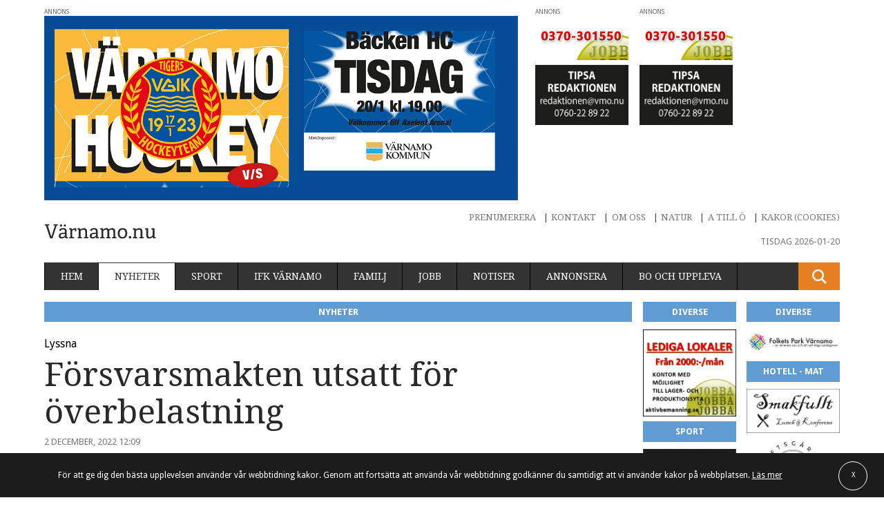

--- FILE ---
content_type: text/html; charset=UTF-8
request_url: https://xn--vrnamo-bua.nu/nyheter/forsvarsmakten-utsatt-overbelastning/
body_size: 16610
content:
<!doctype html>
<html class="no-js" lang="sv-SE" prefix="og: http://ogp.me/ns#">

    <head>
        <meta charset="utf-8">
        <meta http-equiv="X-UA-Compatible" content="IE=edge,chrome=1">
        <meta name="viewport" content="width=device-width, initial-scale=1">
        <link href="https://fonts.googleapis.com/css?family=Droid+Sans:400,700|Droid+Serif" rel="stylesheet">
        <link rel="shortcut icon" href="https://xn--vrnamo-bua.nu/wp-content/themes/skillingaryd/favicon.ico" />
        <script type="text/javascript">
                !function(e,n,t){function o(e,n){return typeof e===n}function s(){var e,n,t,s,r,i,a;for(var l in w)if(w.hasOwnProperty(l)){if(e=[],n=w[l],n.name&&(e.push(n.name.toLowerCase()),n.options&&n.options.aliases&&n.options.aliases.length))for(t=0;t<n.options.aliases.length;t++)e.push(n.options.aliases[t].toLowerCase());for(s=o(n.fn,"function")?n.fn():n.fn,r=0;r<e.length;r++)i=e[r],a=i.split("."),1===a.length?Modernizr[a[0]]=s:(!Modernizr[a[0]]||Modernizr[a[0]]instanceof Boolean||(Modernizr[a[0]]=new Boolean(Modernizr[a[0]])),Modernizr[a[0]][a[1]]=s),y.push((s?"":"no-")+a.join("-"))}}function r(e){var n=S.className,t=Modernizr._config.classPrefix||"";if(_&&(n=n.baseVal),Modernizr._config.enableJSClass){var o=new RegExp("(^|\\s)"+t+"no-js(\\s|$)");n=n.replace(o,"$1"+t+"js$2")}Modernizr._config.enableClasses&&(n+=" "+t+e.join(" "+t),_?S.className.baseVal=n:S.className=n)}function i(){return"function"!=typeof n.createElement?n.createElement(arguments[0]):_?n.createElementNS.call(n,"http://www.w3.org/2000/svg",arguments[0]):n.createElement.apply(n,arguments)}function a(){var e=n.body;return e||(e=i(_?"svg":"body"),e.fake=!0),e}function l(e,t,o,s){var r,l,f,u,c="modernizr",d=i("div"),p=a();if(parseInt(o,10))for(;o--;)f=i("div"),f.id=s?s[o]:c+(o+1),d.appendChild(f);return r=i("style"),r.type="text/css",r.id="s"+c,(p.fake?p:d).appendChild(r),p.appendChild(d),r.styleSheet?r.styleSheet.cssText=e:r.appendChild(n.createTextNode(e)),d.id=c,p.fake&&(p.style.background="",p.style.overflow="hidden",u=S.style.overflow,S.style.overflow="hidden",S.appendChild(p)),l=t(d,e),p.fake?(p.parentNode.removeChild(p),S.style.overflow=u,S.offsetHeight):d.parentNode.removeChild(d),!!l}function f(e,n){return!!~(""+e).indexOf(n)}function u(e,n){return function(){return e.apply(n,arguments)}}function c(e,n,t){var s;for(var r in e)if(e[r]in n)return t===!1?e[r]:(s=n[e[r]],o(s,"function")?u(s,t||n):s);return!1}function d(e){return e.replace(/([a-z])-([a-z])/g,function(e,n,t){return n+t.toUpperCase()}).replace(/^-/,"")}function p(e){return e.replace(/([A-Z])/g,function(e,n){return"-"+n.toLowerCase()}).replace(/^ms-/,"-ms-")}function m(n,o){var s=n.length;if("CSS"in e&&"supports"in e.CSS){for(;s--;)if(e.CSS.supports(p(n[s]),o))return!0;return!1}if("CSSSupportsRule"in e){for(var r=[];s--;)r.push("("+p(n[s])+":"+o+")");return r=r.join(" or "),l("@supports ("+r+") { #modernizr { position: absolute; } }",function(e){return"absolute"==getComputedStyle(e,null).position})}return t}function h(e,n,s,r){function a(){u&&(delete P.style,delete P.modElem)}if(r=o(r,"undefined")?!1:r,!o(s,"undefined")){var l=m(e,s);if(!o(l,"undefined"))return l}for(var u,c,p,h,v,g=["modernizr","tspan","samp"];!P.style&&g.length;)u=!0,P.modElem=i(g.shift()),P.style=P.modElem.style;for(p=e.length,c=0;p>c;c++)if(h=e[c],v=P.style[h],f(h,"-")&&(h=d(h)),P.style[h]!==t){if(r||o(s,"undefined"))return a(),"pfx"==n?h:!0;try{P.style[h]=s}catch(y){}if(P.style[h]!=v)return a(),"pfx"==n?h:!0}return a(),!1}function v(e,n,t,s,r){var i=e.charAt(0).toUpperCase()+e.slice(1),a=(e+" "+z.join(i+" ")+i).split(" ");return o(n,"string")||o(n,"undefined")?h(a,n,s,r):(a=(e+" "+E.join(i+" ")+i).split(" "),c(a,n,t))}function g(e,n,o){return v(e,t,t,n,o)}var y=[],w=[],C={_version:"3.3.1",_config:{classPrefix:"",enableClasses:!0,enableJSClass:!0,usePrefixes:!0},_q:[],on:function(e,n){var t=this;setTimeout(function(){n(t[e])},0)},addTest:function(e,n,t){w.push({name:e,fn:n,options:t})},addAsyncTest:function(e){w.push({name:null,fn:e})}},Modernizr=function(){};Modernizr.prototype=C,Modernizr=new Modernizr,Modernizr.addTest("svg",!!n.createElementNS&&!!n.createElementNS("http://www.w3.org/2000/svg","svg").createSVGRect);var S=n.documentElement,_="svg"===S.nodeName.toLowerCase(),x=C._config.usePrefixes?" -webkit- -moz- -o- -ms- ".split(" "):["",""];C._prefixes=x;var b=C.testStyles=l;Modernizr.addTest("touchevents",function(){var t;if("ontouchstart"in e||e.DocumentTouch&&n instanceof DocumentTouch)t=!0;else{var o=["@media (",x.join("touch-enabled),("),"heartz",")","{#modernizr{top:9px;position:absolute}}"].join("");b(o,function(e){t=9===e.offsetTop})}return t});var T="Moz O ms Webkit",z=C._config.usePrefixes?T.split(" "):[];C._cssomPrefixes=z;var E=C._config.usePrefixes?T.toLowerCase().split(" "):[];C._domPrefixes=E;var N={elem:i("modernizr")};Modernizr._q.push(function(){delete N.elem});var P={style:N.elem.style};Modernizr._q.unshift(function(){delete P.style}),C.testAllProps=v,C.testAllProps=g,Modernizr.addTest("cssanimations",g("animationName","a",!0)),s(),r(y),delete C.addTest,delete C.addAsyncTest;for(var j=0;j<Modernizr._q.length;j++)Modernizr._q[j]();e.Modernizr=Modernizr}(window,document);
        </script>

        <title>Försvarsmakten utsatt för överbelastning - Värnamo</title>
<meta name='robots' content='max-image-preview:large' />
<link rel="canonical" href="https://skillingaryd.nu/nyheter/forsvarsmakten-utsatt-overbelastning/" />

<!-- This site is optimized with the Yoast SEO plugin v3.4.2 - https://yoast.com/wordpress/plugins/seo/ -->
<meta property="og:locale" content="sv_SE" />
<meta property="og:type" content="article" />
<meta property="og:title" content="Försvarsmakten utsatt för överbelastning - Värnamo" />
<meta property="og:description" content="Försvarsmakten skriver på sin hemsida att de under gårdagen utsattes för en överbelastningsattack. Under gårdagen och morgonen har en rad andra myndigheter, företag och organisationer haft tekniska problem. Författare Henrik Skoglund Visa inlägg" />
<meta property="og:site_name" content="Värnamo" />
<meta property="article:tag" content="Försvarsmakten" />
<meta property="article:section" content="Nyheter" />
<meta property="article:published_time" content="2022-12-02T12:09:42+01:00" />
<meta property="article:modified_time" content="2022-12-02T15:43:55+01:00" />
<meta property="og:updated_time" content="2022-12-02T15:43:55+01:00" />
<meta property="og:image" content="https://xn--vrnamo-bua.nu/wp-content/uploads/sites/2/2022/12/forsvarsmakten-genre-attack.jpg" />
<meta property="og:image:width" content="1200" />
<meta property="og:image:height" content="690" />
<meta name="twitter:card" content="summary" />
<meta name="twitter:description" content="Försvarsmakten skriver på sin hemsida att de under gårdagen utsattes för en överbelastningsattack. Under gårdagen och morgonen har en rad andra myndigheter, företag och organisationer haft tekniska problem. Författare Henrik Skoglund Visa inlägg" />
<meta name="twitter:title" content="Försvarsmakten utsatt för överbelastning - Värnamo" />
<meta name="twitter:image" content="https://xn--vrnamo-bua.nu/wp-content/uploads/sites/2/2022/12/forsvarsmakten-genre-attack.jpg" />
<meta name="twitter:creator" content="@hockeystaden" />
<!-- / Yoast SEO plugin. -->

<link rel='dns-prefetch' href='//ajax.googleapis.com' />
<link rel='stylesheet' id='wp-block-library-css' href='https://xn--vrnamo-bua.nu/wp-includes/css/dist/block-library/style.min.css?ver=6.1.1' type='text/css' media='all' />
<link rel='stylesheet' id='classic-theme-styles-css' href='https://xn--vrnamo-bua.nu/wp-includes/css/classic-themes.min.css?ver=1' type='text/css' media='all' />
<style id='global-styles-inline-css' type='text/css'>
body{--wp--preset--color--black: #000000;--wp--preset--color--cyan-bluish-gray: #abb8c3;--wp--preset--color--white: #ffffff;--wp--preset--color--pale-pink: #f78da7;--wp--preset--color--vivid-red: #cf2e2e;--wp--preset--color--luminous-vivid-orange: #ff6900;--wp--preset--color--luminous-vivid-amber: #fcb900;--wp--preset--color--light-green-cyan: #7bdcb5;--wp--preset--color--vivid-green-cyan: #00d084;--wp--preset--color--pale-cyan-blue: #8ed1fc;--wp--preset--color--vivid-cyan-blue: #0693e3;--wp--preset--color--vivid-purple: #9b51e0;--wp--preset--gradient--vivid-cyan-blue-to-vivid-purple: linear-gradient(135deg,rgba(6,147,227,1) 0%,rgb(155,81,224) 100%);--wp--preset--gradient--light-green-cyan-to-vivid-green-cyan: linear-gradient(135deg,rgb(122,220,180) 0%,rgb(0,208,130) 100%);--wp--preset--gradient--luminous-vivid-amber-to-luminous-vivid-orange: linear-gradient(135deg,rgba(252,185,0,1) 0%,rgba(255,105,0,1) 100%);--wp--preset--gradient--luminous-vivid-orange-to-vivid-red: linear-gradient(135deg,rgba(255,105,0,1) 0%,rgb(207,46,46) 100%);--wp--preset--gradient--very-light-gray-to-cyan-bluish-gray: linear-gradient(135deg,rgb(238,238,238) 0%,rgb(169,184,195) 100%);--wp--preset--gradient--cool-to-warm-spectrum: linear-gradient(135deg,rgb(74,234,220) 0%,rgb(151,120,209) 20%,rgb(207,42,186) 40%,rgb(238,44,130) 60%,rgb(251,105,98) 80%,rgb(254,248,76) 100%);--wp--preset--gradient--blush-light-purple: linear-gradient(135deg,rgb(255,206,236) 0%,rgb(152,150,240) 100%);--wp--preset--gradient--blush-bordeaux: linear-gradient(135deg,rgb(254,205,165) 0%,rgb(254,45,45) 50%,rgb(107,0,62) 100%);--wp--preset--gradient--luminous-dusk: linear-gradient(135deg,rgb(255,203,112) 0%,rgb(199,81,192) 50%,rgb(65,88,208) 100%);--wp--preset--gradient--pale-ocean: linear-gradient(135deg,rgb(255,245,203) 0%,rgb(182,227,212) 50%,rgb(51,167,181) 100%);--wp--preset--gradient--electric-grass: linear-gradient(135deg,rgb(202,248,128) 0%,rgb(113,206,126) 100%);--wp--preset--gradient--midnight: linear-gradient(135deg,rgb(2,3,129) 0%,rgb(40,116,252) 100%);--wp--preset--duotone--dark-grayscale: url('#wp-duotone-dark-grayscale');--wp--preset--duotone--grayscale: url('#wp-duotone-grayscale');--wp--preset--duotone--purple-yellow: url('#wp-duotone-purple-yellow');--wp--preset--duotone--blue-red: url('#wp-duotone-blue-red');--wp--preset--duotone--midnight: url('#wp-duotone-midnight');--wp--preset--duotone--magenta-yellow: url('#wp-duotone-magenta-yellow');--wp--preset--duotone--purple-green: url('#wp-duotone-purple-green');--wp--preset--duotone--blue-orange: url('#wp-duotone-blue-orange');--wp--preset--font-size--small: 13px;--wp--preset--font-size--medium: 20px;--wp--preset--font-size--large: 36px;--wp--preset--font-size--x-large: 42px;--wp--preset--spacing--20: 0.44rem;--wp--preset--spacing--30: 0.67rem;--wp--preset--spacing--40: 1rem;--wp--preset--spacing--50: 1.5rem;--wp--preset--spacing--60: 2.25rem;--wp--preset--spacing--70: 3.38rem;--wp--preset--spacing--80: 5.06rem;}:where(.is-layout-flex){gap: 0.5em;}body .is-layout-flow > .alignleft{float: left;margin-inline-start: 0;margin-inline-end: 2em;}body .is-layout-flow > .alignright{float: right;margin-inline-start: 2em;margin-inline-end: 0;}body .is-layout-flow > .aligncenter{margin-left: auto !important;margin-right: auto !important;}body .is-layout-constrained > .alignleft{float: left;margin-inline-start: 0;margin-inline-end: 2em;}body .is-layout-constrained > .alignright{float: right;margin-inline-start: 2em;margin-inline-end: 0;}body .is-layout-constrained > .aligncenter{margin-left: auto !important;margin-right: auto !important;}body .is-layout-constrained > :where(:not(.alignleft):not(.alignright):not(.alignfull)){max-width: var(--wp--style--global--content-size);margin-left: auto !important;margin-right: auto !important;}body .is-layout-constrained > .alignwide{max-width: var(--wp--style--global--wide-size);}body .is-layout-flex{display: flex;}body .is-layout-flex{flex-wrap: wrap;align-items: center;}body .is-layout-flex > *{margin: 0;}:where(.wp-block-columns.is-layout-flex){gap: 2em;}.has-black-color{color: var(--wp--preset--color--black) !important;}.has-cyan-bluish-gray-color{color: var(--wp--preset--color--cyan-bluish-gray) !important;}.has-white-color{color: var(--wp--preset--color--white) !important;}.has-pale-pink-color{color: var(--wp--preset--color--pale-pink) !important;}.has-vivid-red-color{color: var(--wp--preset--color--vivid-red) !important;}.has-luminous-vivid-orange-color{color: var(--wp--preset--color--luminous-vivid-orange) !important;}.has-luminous-vivid-amber-color{color: var(--wp--preset--color--luminous-vivid-amber) !important;}.has-light-green-cyan-color{color: var(--wp--preset--color--light-green-cyan) !important;}.has-vivid-green-cyan-color{color: var(--wp--preset--color--vivid-green-cyan) !important;}.has-pale-cyan-blue-color{color: var(--wp--preset--color--pale-cyan-blue) !important;}.has-vivid-cyan-blue-color{color: var(--wp--preset--color--vivid-cyan-blue) !important;}.has-vivid-purple-color{color: var(--wp--preset--color--vivid-purple) !important;}.has-black-background-color{background-color: var(--wp--preset--color--black) !important;}.has-cyan-bluish-gray-background-color{background-color: var(--wp--preset--color--cyan-bluish-gray) !important;}.has-white-background-color{background-color: var(--wp--preset--color--white) !important;}.has-pale-pink-background-color{background-color: var(--wp--preset--color--pale-pink) !important;}.has-vivid-red-background-color{background-color: var(--wp--preset--color--vivid-red) !important;}.has-luminous-vivid-orange-background-color{background-color: var(--wp--preset--color--luminous-vivid-orange) !important;}.has-luminous-vivid-amber-background-color{background-color: var(--wp--preset--color--luminous-vivid-amber) !important;}.has-light-green-cyan-background-color{background-color: var(--wp--preset--color--light-green-cyan) !important;}.has-vivid-green-cyan-background-color{background-color: var(--wp--preset--color--vivid-green-cyan) !important;}.has-pale-cyan-blue-background-color{background-color: var(--wp--preset--color--pale-cyan-blue) !important;}.has-vivid-cyan-blue-background-color{background-color: var(--wp--preset--color--vivid-cyan-blue) !important;}.has-vivid-purple-background-color{background-color: var(--wp--preset--color--vivid-purple) !important;}.has-black-border-color{border-color: var(--wp--preset--color--black) !important;}.has-cyan-bluish-gray-border-color{border-color: var(--wp--preset--color--cyan-bluish-gray) !important;}.has-white-border-color{border-color: var(--wp--preset--color--white) !important;}.has-pale-pink-border-color{border-color: var(--wp--preset--color--pale-pink) !important;}.has-vivid-red-border-color{border-color: var(--wp--preset--color--vivid-red) !important;}.has-luminous-vivid-orange-border-color{border-color: var(--wp--preset--color--luminous-vivid-orange) !important;}.has-luminous-vivid-amber-border-color{border-color: var(--wp--preset--color--luminous-vivid-amber) !important;}.has-light-green-cyan-border-color{border-color: var(--wp--preset--color--light-green-cyan) !important;}.has-vivid-green-cyan-border-color{border-color: var(--wp--preset--color--vivid-green-cyan) !important;}.has-pale-cyan-blue-border-color{border-color: var(--wp--preset--color--pale-cyan-blue) !important;}.has-vivid-cyan-blue-border-color{border-color: var(--wp--preset--color--vivid-cyan-blue) !important;}.has-vivid-purple-border-color{border-color: var(--wp--preset--color--vivid-purple) !important;}.has-vivid-cyan-blue-to-vivid-purple-gradient-background{background: var(--wp--preset--gradient--vivid-cyan-blue-to-vivid-purple) !important;}.has-light-green-cyan-to-vivid-green-cyan-gradient-background{background: var(--wp--preset--gradient--light-green-cyan-to-vivid-green-cyan) !important;}.has-luminous-vivid-amber-to-luminous-vivid-orange-gradient-background{background: var(--wp--preset--gradient--luminous-vivid-amber-to-luminous-vivid-orange) !important;}.has-luminous-vivid-orange-to-vivid-red-gradient-background{background: var(--wp--preset--gradient--luminous-vivid-orange-to-vivid-red) !important;}.has-very-light-gray-to-cyan-bluish-gray-gradient-background{background: var(--wp--preset--gradient--very-light-gray-to-cyan-bluish-gray) !important;}.has-cool-to-warm-spectrum-gradient-background{background: var(--wp--preset--gradient--cool-to-warm-spectrum) !important;}.has-blush-light-purple-gradient-background{background: var(--wp--preset--gradient--blush-light-purple) !important;}.has-blush-bordeaux-gradient-background{background: var(--wp--preset--gradient--blush-bordeaux) !important;}.has-luminous-dusk-gradient-background{background: var(--wp--preset--gradient--luminous-dusk) !important;}.has-pale-ocean-gradient-background{background: var(--wp--preset--gradient--pale-ocean) !important;}.has-electric-grass-gradient-background{background: var(--wp--preset--gradient--electric-grass) !important;}.has-midnight-gradient-background{background: var(--wp--preset--gradient--midnight) !important;}.has-small-font-size{font-size: var(--wp--preset--font-size--small) !important;}.has-medium-font-size{font-size: var(--wp--preset--font-size--medium) !important;}.has-large-font-size{font-size: var(--wp--preset--font-size--large) !important;}.has-x-large-font-size{font-size: var(--wp--preset--font-size--x-large) !important;}
.wp-block-navigation a:where(:not(.wp-element-button)){color: inherit;}
:where(.wp-block-columns.is-layout-flex){gap: 2em;}
.wp-block-pullquote{font-size: 1.5em;line-height: 1.6;}
</style>
<link rel='stylesheet' id='dashicons-css' href='https://xn--vrnamo-bua.nu/wp-includes/css/dashicons.min.css?ver=6.1.1' type='text/css' media='all' />
<link rel='stylesheet' id='mmenu-css' href='https://xn--vrnamo-bua.nu/wp-content/mu-plugins/mmenu/css/mmenu.css?ver=3' type='text/css' media='all' />
<link rel='stylesheet' id='ttpa-banner-overlay-css' href='https://xn--vrnamo-bua.nu/wp-content/plugins/ttpa-politisk-reklam-v1.0.0/assets/css/banner-info.css?ver=1.0.0' type='text/css' media='all' />
<link rel='stylesheet' id='wp-polls-css' href='https://xn--vrnamo-bua.nu/wp-content/plugins/wp-polls/polls-css.css?ver=2.77.0' type='text/css' media='all' />
<style id='wp-polls-inline-css' type='text/css'>
.wp-polls .pollbar {
	margin: 1px;
	font-size: 6px;
	line-height: 8px;
	height: 8px;
	background-image: url('https://xn--vrnamo-bua.nu/wp-content/plugins/wp-polls/images/default/pollbg.gif');
	border: 1px solid #c8c8c8;
}

</style>
<link rel='stylesheet' id='wp-pagenavi-css' href='https://xn--vrnamo-bua.nu/wp-content/mu-plugins/wp-pagenavi/pagenavi-css.css?ver=2.70' type='text/css' media='all' />
<link rel='stylesheet' id='cookie-pop-style-css' href='https://xn--vrnamo-bua.nu/wp-content/plugins/cookie-popup-message/public/css/cookie-pop.css?ver=1.0.0' type='text/css' media='all' />
<link rel='stylesheet' id='wordpress-popular-posts-css' href='https://xn--vrnamo-bua.nu/wp-content/mu-plugins/wordpress-popular-posts/style/wpp.css?ver=3.3.4' type='text/css' media='all' />
<link rel='stylesheet' id='sage/css-css' href='https://xn--vrnamo-bua.nu/wp-content/themes/skillingaryd/assets/css/style.css?v=0.7.9' type='text/css' media='all' />
<link rel='stylesheet' id='multiple-authors-widget-css-css' href='https://xn--vrnamo-bua.nu/wp-content/plugins/publishpress-authors/src/assets/css/multiple-authors-widget.css?ver=4.3.1' type='text/css' media='all' />
<style id='multiple-authors-widget-css-inline-css' type='text/css'>
:root { --ppa-color-scheme: #655997; --ppa-color-scheme-active: #514779; }
:root { --ppa-color-scheme: #655997; --ppa-color-scheme-active: #514779; }
</style>
<script type='text/javascript' src='https://ajax.googleapis.com/ajax/libs/jquery/1.11.3/jquery.min.js' id='jquery-js'></script>
<script type='text/javascript' src='https://xn--vrnamo-bua.nu/wp-content/mu-plugins/mmenu/js/mmenu.js?ver=3' id='mmenu-js'></script>
<script type='text/javascript' src='https://xn--vrnamo-bua.nu/wp-content/plugins/chat/js/soundmanager2-nodebug-jsmin.js?ver=1.0.8.5' id='chat_soundmanager-js'></script>

<!-- This site is using AdRotate v5.12.6 to display their advertisements - https://ajdg.solutions/ -->
<!-- AdRotate CSS -->
<style type="text/css" media="screen">
	.g { margin:0px; padding:0px; overflow:hidden; line-height:1; zoom:1; }
	.g img { height:auto; }
	.g-col { position:relative; float:left; }
	.g-col:first-child { margin-left: 0; }
	.g-col:last-child { margin-right: 0; }
	@media only screen and (max-width: 480px) {
		.g-col, .g-dyn, .g-single { width:100%; margin-left:0; margin-right:0; }
	}
</style>
<!-- /AdRotate CSS -->

<link rel="stylesheet" href="https://xn--vrnamo-bua.nu/wp-content/plugins/chat/css/style.css" type="text/css" />				<!-- WordPress Popular Posts v3.3.4 -->
				<script type="text/javascript">

					var sampling_active = 1;
					var sampling_rate   = 100;
					var do_request = false;

					if ( !sampling_active ) {
						do_request = true;
					} else {
						var num = Math.floor(Math.random() * sampling_rate) + 1;
						do_request = ( 1 === num );
					}

					if ( do_request ) {

						/* Create XMLHttpRequest object and set variables */
						var xhr = ( window.XMLHttpRequest )
						  ? new XMLHttpRequest()
						  : new ActiveXObject( "Microsoft.XMLHTTP" ),
						url = 'https://xn--vrnamo-bua.nu/wp-admin/admin-ajax.php',
						params = 'action=update_views_ajax&token=ce1661b731&wpp_id=337244';
						/* Set request method and target URL */
						xhr.open( "POST", url, true );
						/* Set request header */
						xhr.setRequestHeader( "Content-type", "application/x-www-form-urlencoded" );
						/* Hook into onreadystatechange */
						xhr.onreadystatechange = function() {
							if ( 4 === xhr.readyState && 200 === xhr.status ) {
								if ( window.console && window.console.log ) {
									window.console.log( xhr.responseText );
								}
							}
						};
						/* Send request */
						xhr.send( params );

					}

				</script>
				<!-- End WordPress Popular Posts v3.3.4 -->
						<style type="text/css" id="wp-custom-css">
			input {
	appearance: auto !important;
}		</style>
		<!-- Google Tag Manager -->
<script>(function(w,d,s,l,i){w[l]=w[l]||[];w[l].push({'gtm.start':
new Date().getTime(),event:'gtm.js'});var f=d.getElementsByTagName(s)[0],
j=d.createElement(s),dl=l!='dataLayer'?'&l='+l:'';j.async=true;j.src=
'https://www.googletagmanager.com/gtm.js?id='+i+dl;f.parentNode.insertBefore(j,f);
})(window,document,'script','dataLayer','GTM-W7QMW29');</script>
<!-- End Google Tag Manager -->
    </head>
  

  
    <body class="post-template-default single single-post postid-337244 single-format-standard forsvarsmakten-utsatt-overbelastning sidebar-primary website-2">
<!-- Google Tag Manager (noscript) --> <noscript><iframe src="https://www.googletagmanager.com/ns.html?id=GTM-W7QMW29" height="0" width="0" style="display:none;visibility:hidden"></iframe></noscript> <!-- End Google Tag Manager (noscript) -->
        <!--[if lt IE 9]>
            <div class="alert alert-warning">
                You are using an <strong>outdated</strong> browser. Please <a href="http://browsehappy.com/">upgrade your browser</a> to improve your experience.            </div>
        <![endif]-->

        <div class="wrapper" role="document">
            
            <div class="c">

                <!-- logo: 105739 -->
<section class="main-header">   
    
    <div class="main-header__col-one">

        
	<div class="main-header__row-one">
        <div class="ad ad--header-big">
			<!-- EXT: jpg--><a href="https://www.laget.se/A-VGIK/" target="_blank">
			<img src="https://xn--vrnamo-bua.nu/wp-content/uploads/sites/2/2026/01/260120-Varnamo-hockey-260112-x-768x299.jpg"
				srcset="https://xn--vrnamo-bua.nu/wp-content/uploads/sites/2/2026/01/260120-Varnamo-hockey-260112-x-240x94.jpg 240w,
						https://xn--vrnamo-bua.nu/wp-content/uploads/sites/2/2026/01/260120-Varnamo-hockey-260112-x-480x187.jpg 480w,
						https://xn--vrnamo-bua.nu/wp-content/uploads/sites/2/2026/01/260120-Varnamo-hockey-260112-x-768x299.jpg 768w,
						https://xn--vrnamo-bua.nu/wp-content/uploads/sites/2/2026/01/260120-Varnamo-hockey-260112-x-1024x399.jpg 1024w,
						https://xn--vrnamo-bua.nu/wp-content/uploads/sites/2/2026/01/260120-Varnamo-hockey-260112-x.jpg 1366w,
						https://xn--vrnamo-bua.nu/wp-content/uploads/sites/2/2026/01/260120-Varnamo-hockey-260112-x.jpg 1600w,             		              		              		              		 
						https://xn--vrnamo-bua.nu/wp-content/uploads/sites/2/2026/01/260120-Varnamo-hockey-260112-x.jpg 1920w"
				sizes="(min-width: 240px) 100vw,(min-width: 480px) 100vw,(min-width: 768px) 100vw,(min-width: 1024px) 100vw"
				class=""          
				alt="" />
			</a>		</div>

	                                    
	</div>


	
        
    </div><!-- /.main-header__col-one -->

    <div class="main-header__col-two">
        <div class="responsive-content">
            

		<div class="main-header__row-two">

        <!-- EXT: gif-->
            	<div class="ad ad--top">
            	    <figure class="ad--top__picture">
            		<a href="https://www.aktivbemanning.se/lediga-jobb/" target="_blank">
		<img src="https://xn--vrnamo-bua.nu/wp-content/uploads/sites/2/2016/12/aktiv-bemanning-topp-180201.gif"
     		 class=""          
     		 alt="" />
		</a>
            		</figure>
            	</div><!-- EXT: jpg-->
            	<div class="ad ad--top">
            	    <figure class="ad--top__picture">
            		<a href="mailto:redaktionen@vmo.nu" target="_blank">
			<img src="https://xn--vrnamo-bua.nu/wp-content/uploads/sites/2/2019/10/Tipsa-redaktionen.jpg"
				srcset="https://xn--vrnamo-bua.nu/wp-content/uploads/sites/2/2019/10/Tipsa-redaktionen-209x135.jpg 240w,
						https://xn--vrnamo-bua.nu/wp-content/uploads/sites/2/2019/10/Tipsa-redaktionen-418x270.jpg 480w,
						https://xn--vrnamo-bua.nu/wp-content/uploads/sites/2/2019/10/Tipsa-redaktionen.jpg 768w,
						https://xn--vrnamo-bua.nu/wp-content/uploads/sites/2/2019/10/Tipsa-redaktionen.jpg 1024w,
						https://xn--vrnamo-bua.nu/wp-content/uploads/sites/2/2019/10/Tipsa-redaktionen.jpg 1366w,
						https://xn--vrnamo-bua.nu/wp-content/uploads/sites/2/2019/10/Tipsa-redaktionen.jpg 1600w,             		              		              		              		 
						https://xn--vrnamo-bua.nu/wp-content/uploads/sites/2/2019/10/Tipsa-redaktionen.jpg 1920w"
				sizes="(min-width: 240px) 100vw,(min-width: 480px) 100vw,"
				class=""          
				alt="" />
			</a>
            		</figure>
            	</div>
    	</div>

    	

		<div class="main-header__row-four">

        <!-- EXT: gif-->
            	<div class="ad ad--top">
            	    <figure class="ad--top__picture">
            		<a href="https://www.aktivbemanning.se/lediga-jobb/" target="_blank">
		<img src="https://xn--vrnamo-bua.nu/wp-content/uploads/sites/2/2016/12/aktiv-bemanning-topp-180201.gif"
     		 class=""          
     		 alt="" />
		</a>
            		</figure>
            	</div><!-- EXT: jpg-->
            	<div class="ad ad--top">
            	    <figure class="ad--top__picture">
            		<a href="mailto:redaktionen@vmo.nu" target="_blank">
			<img src="https://xn--vrnamo-bua.nu/wp-content/uploads/sites/2/2019/10/Tipsa-redaktionen.jpg"
				srcset="https://xn--vrnamo-bua.nu/wp-content/uploads/sites/2/2019/10/Tipsa-redaktionen-209x135.jpg 240w,
						https://xn--vrnamo-bua.nu/wp-content/uploads/sites/2/2019/10/Tipsa-redaktionen-418x270.jpg 480w,
						https://xn--vrnamo-bua.nu/wp-content/uploads/sites/2/2019/10/Tipsa-redaktionen.jpg 768w,
						https://xn--vrnamo-bua.nu/wp-content/uploads/sites/2/2019/10/Tipsa-redaktionen.jpg 1024w,
						https://xn--vrnamo-bua.nu/wp-content/uploads/sites/2/2019/10/Tipsa-redaktionen.jpg 1366w,
						https://xn--vrnamo-bua.nu/wp-content/uploads/sites/2/2019/10/Tipsa-redaktionen.jpg 1600w,             		              		              		              		 
						https://xn--vrnamo-bua.nu/wp-content/uploads/sites/2/2019/10/Tipsa-redaktionen.jpg 1920w"
				sizes="(min-width: 240px) 100vw,(min-width: 480px) 100vw,"
				class=""          
				alt="" />
			</a>
            		</figure>
            	</div>
    	</div>

    	        </div>
        
       
    
      
    </div><!-- /.main-header__col-two -->

    <a class="load-more-banners" href="#more-banners">Fler annonser</a>

</section><!-- /.main-header -->



<header class="site-header" role="banner" itemscope itemtype="http://schema.org/WPHeader" id="to-the-top">          
    <div class="site-header__top">
        <div class="site-header__top-left">
            
            <div class="placeholder">

                <section class="logo">

                    <a href="https://xn--vrnamo-bua.nu/">
                        <span  itemprop="logo" class="svg logo__img">
                            <img src="https://xn--vrnamo-bua.nu/wp-content/uploads/sites/2/2018/05/logo-varnamo.svg">                        </span>
                    </a>

                </section><!-- /.logo -->
               
            </div>
            
            <div class="menu-button">
                <a href="#" id="mobile-menu__btn">
                    <i class="icon-menu"></i>
                </a>
            </div><!-- /.menu-button -->
            
        </div><!-- /.header-top__top-left -->
       
       
        <div class="site-header__top-right">

            <nav role="navigation" class="global-nav" itemscope itemtype="http://schema.org/SiteNavigationElement">

               <div id="menu-location-global_nav" class="menu-global-meny-container"><ul id="menu-global-meny" class="global-nav-list">
<li class='menu-item menu-prenumerera global-nav-list__item'><a href='https://xn--vrnamo-bua.nu/prenumerera/' class='menu-item menu-prenumerera global-nav-list__link'>Prenumerera</a>
</li>
<li class='menu-item menu-kontakt global-nav-list__item'><a href='https://xn--vrnamo-bua.nu/kontakt/' class='menu-item menu-kontakt global-nav-list__link'>Kontakt</a>
</li>
<li class='menu-item menu-om-oss global-nav-list__item'><a href='https://xn--vrnamo-bua.nu/om-oss/' class='menu-item menu-om-oss global-nav-list__link'>Om oss</a>
</li>
<li class='menu-item menu-natur global-nav-list__item'><a href='https://xn--vrnamo-bua.nu/naturen/' class='menu-item menu-natur global-nav-list__link'>Natur</a>
</li>
<li class='menu-item menu-a-till-o global-nav-list__item'><a href='https://xn--vrnamo-bua.nu/a-till-o/' class='menu-item menu-a-till-o global-nav-list__link'>A till Ö</a>
</li>
<li class='menu-item menu-kakor-cookies global-nav-list__item'><a href='https://xn--vrnamo-bua.nu/kakor/' class='menu-item menu-kakor-cookies global-nav-list__link'>Kakor (cookies)</a>
</li></ul></div>
            </nav> <!-- /.global-nav -->

                         <section class="date">
                <time class="tiny-sans-serif" datetime="2016-06-09T09:51+02:00">Tisdag 2026-01-20</time>
            </section><!-- /.date -->

        </div>
        
       
    </div>

    <div class="site-header__bottom">

        <nav role="navigation" class="main-nav" itemscope itemtype="http://schema.org/SiteNavigationElement">

               <div id="menu-location-main_nav" class="menu-huvudmeny-container"><ul id="menu-huvudmeny" class="main-nav-list">
<li class=' menu-hem menu-item menu-hem main-nav-list__item'><a href='https://xn--vrnamo-bua.nu/' class=' menu-hem menu-item menu-hem main-nav-list__link'>Hem</a>
</li>
<li class='current-post-ancestor active current-post-parent  menu-nyheter menu-item menu-nyheter main-nav-list__item'><a href='https://xn--vrnamo-bua.nu/nyheter/' class='current-post-ancestor active current-post-parent  menu-nyheter menu-item menu-nyheter main-nav-list__link'>Nyheter</a>
</li>
<li class=' menu-sport menu-item menu-sport main-nav-list__item'><a href='https://xn--vrnamo-bua.nu/sport/' class=' menu-sport menu-item menu-sport main-nav-list__link'>Sport</a>
</li>
<li class=' menu-ifk-varnamo menu-item menu-ifk-varnamo main-nav-list__item'><a href='https://värnamo.nu/tag/ifk-varnamo/' class=' menu-ifk-varnamo menu-item menu-ifk-varnamo main-nav-list__link'>IFK Värnamo</a>
</li>
<li class=' menu-familj menu-item menu-familj main-nav-list__item'><a href='https://xn--vrnamo-bua.nu/familj/' class=' menu-familj menu-item menu-familj main-nav-list__link'>Familj</a>
</li>
<li class=' menu-jobb menu-item menu-jobb main-nav-list__item'><a href='https://xn--vrnamo-bua.nu/jobb/' class=' menu-jobb menu-item menu-jobb main-nav-list__link'>Jobb</a>
</li>
<li class=' menu-notiser menu-item menu-notiser main-nav-list__item'><a href='https://xn--vrnamo-bua.nu/notiser/' class=' menu-notiser menu-item menu-notiser main-nav-list__link'>Notiser</a>
</li>
<li class=' menu-annonsera menu-item menu-annonsera main-nav-list__item'><a href='https://xn--vrnamo-bua.nu/annonsera/' class=' menu-annonsera menu-item menu-annonsera main-nav-list__link'>Annonsera</a>
</li>
<li class='mobile-only  menu-prenumerera menu-item menu-prenumerera main-nav-list__item'><a href='https://xn--vrnamo-bua.nu/prenumerera/' class='mobile-only  menu-prenumerera menu-item menu-prenumerera main-nav-list__link'>Prenumerera</a>
</li>
<li class='mobile-only  menu-kontakt menu-item menu-kontakt main-nav-list__item'><a href='https://xn--vrnamo-bua.nu/kontakt/' class='mobile-only  menu-kontakt menu-item menu-kontakt main-nav-list__link'>Kontakt</a>
</li>
<li class='mobile-only  menu-om-oss menu-item menu-om-oss main-nav-list__item'><a href='https://xn--vrnamo-bua.nu/om-oss/' class='mobile-only  menu-om-oss menu-item menu-om-oss main-nav-list__link'>Om oss</a>
</li>
<li class='mobile-only  menu-natur menu-item menu-natur main-nav-list__item'><a href='https://xn--vrnamo-bua.nu/naturen/' class='mobile-only  menu-natur menu-item menu-natur main-nav-list__link'>Natur</a>
</li>
<li class='mobile-only  menu-a-till-o menu-item menu-a-till-o main-nav-list__item'><a href='https://xn--vrnamo-bua.nu/a-till-o/' class='mobile-only  menu-a-till-o menu-item menu-a-till-o main-nav-list__link'>A till Ö</a>
</li>
<li class=' menu-bo-och-uppleva menu-item menu-bo-och-uppleva main-nav-list__item'><a href='https://xn--vrnamo-bua.nu/turism/' class=' menu-bo-och-uppleva menu-item menu-bo-och-uppleva main-nav-list__link'>Bo och uppleva</a>
</li>
<li class='mobile-only  menu-kakor-cookies menu-item menu-kakor-cookies main-nav-list__item'><a href='https://xn--vrnamo-bua.nu/kakor/' class='mobile-only  menu-kakor-cookies menu-item menu-kakor-cookies main-nav-list__link'>Kakor (cookies)</a>
</li></ul></div>
        </nav> <!-- /.main-nav -->

        <section class="search">
             



<div class="search-form">
	<div id="sb-search" class="sb-search">
	    <form method="get" action="https://xn--vrnamo-bua.nu/">
			<input class="sb-search-input "  placeholder="Skriv sökord och tryck enter" type="search" value="" name="s" id="s">
			<input class="sb-search-submit" type="submit" id="searchsubmit" value="">
			<span class="sb-icon-search"><i class="icon-magnifier-neg"></i></span>
		</form>
	</div>
</div>        </section><!-- /.search -->

    </div><!-- /.site-header__bottom -->

</header>


                   
                
                
                    <main class="main" role="main">

                        
<div class="rows-page">
    
    <section class="primary-content-page">
        <!-- <div class="row-page-one">
            <header class="row-home__header">
                <h2 class="tiny-headline">
                    <a href="/nyheter">
                        <i class="icon-arrow-left"></i>
                        <span>Tillbaka</span>
                    </a>
                </h2>
            </header>

            <section class="row-page__content row-page__content--padding">
                            </section>          

        </div> -->
        <!-- /.row-page-one -->

        <div class="row-page-two">
            <header class="row-page__header">
                <h2 class="tiny-headline">Nyheter</h2>
            </header>
            
            <section class="row-page__content">
                            <div id="readspeaker_button1" class="rs_skip rsbtn rs_preserve">
                    <a rel="nofollow" class="rsbtn_play" accesskey="L" title="Lyssna p&aring; sidans text med ReadSpeaker webReader" href="//app-eu.readspeaker.com/cgi-bin/rsent?customerid=12146&amp;lang=sv_se&amp;readid=articlecontent&amp;url=https://xn--vrnamo-bua.nu/nyheter/forsvarsmakten-utsatt-overbelastning">
                        <span class="rsbtn_left rsimg rspart"><span class="rsbtn_text"><span>Lyssna</span></span></span>
                        <span class="rsbtn_right rsimg rsplay rspart"></span>
                    </a>
                </div>
                <!-- listen -->
                <article class="article-content" id="articlecontent">
                    <header class="article-header">
                        <h1 itemprop="headline">Försvarsmakten utsatt för överbelastning</h1>

                        <time class="tiny-sans-serif" datetime="2022-12-02T12:09:42+01:00">2 december, 2022 12:09</time>
                        <meta itemprop="datePublished" content="2022-12-02T12:09:42+01:00">
                    </header> 

                    

                    
                    <div class="placeholder placeholder--news-article">                                  
                        
                        <section class="article-primary-content">
                            
                            <div class="article-main-content" itemprop="articleBody">
                                <p>
                                	<strong>
                                		<span class="news-mark">Nyheter</span> Försvarsmakten skriver på sin hemsida att de under gårdagen utsattes för en överbelastningsattack. Under gårdagen och morgonen har en rad andra myndigheter, företag och organisationer haft tekniska problem.                            		</strong>
                            	</p>
                            </div>
                            
						
                                		
    		



				
	<div class="ad ad--content-medium">

		<!-- EXT: jpg--><a href="https://xn--vrnamo-bua.nu/wp-content/uploads/sites/2/2021/04/Egen-reklam-synas-har-vmo.jpg" target="_blank">
			<img src="https://xn--vrnamo-bua.nu/wp-content/uploads/sites/2/2021/04/Egen-reklam-synas-har-vmo-768x410.jpg"
				srcset="https://xn--vrnamo-bua.nu/wp-content/uploads/sites/2/2021/04/Egen-reklam-synas-har-vmo-240x128.jpg 240w,
						https://xn--vrnamo-bua.nu/wp-content/uploads/sites/2/2021/04/Egen-reklam-synas-har-vmo-480x257.jpg 480w,
						https://xn--vrnamo-bua.nu/wp-content/uploads/sites/2/2021/04/Egen-reklam-synas-har-vmo-768x410.jpg 768w,
						https://xn--vrnamo-bua.nu/wp-content/uploads/sites/2/2021/04/Egen-reklam-synas-har-vmo-1024x547.jpg 1024w,
						https://xn--vrnamo-bua.nu/wp-content/uploads/sites/2/2021/04/Egen-reklam-synas-har-vmo.jpg 1366w,
						https://xn--vrnamo-bua.nu/wp-content/uploads/sites/2/2021/04/Egen-reklam-synas-har-vmo.jpg 1600w,             		              		              		              		 
						https://xn--vrnamo-bua.nu/wp-content/uploads/sites/2/2021/04/Egen-reklam-synas-har-vmo.jpg 1920w"
				sizes="(min-width: 240px) 100vw,(min-width: 480px) 100vw,"
				class=""          
				alt="" />
			</a>
	                                    
	</div>


				                                    
			

			
    <section class="block-text-image" id="block-1" data-block="block-text-image">
    
        
        <section class="block-text-image__content">
            
            
            <section class="block-text-image__text block-text-image__text">
   				
        		<p>Det ha handlat om en överbelastningsattack på Försvarsmaktens hemsida vilket ledde till att densamma låg nere under tio minuter under torsdagen. Man skriver också att den här typen av attacker sker kontinuerligt mot svenska myndigheter, men att det sällan blir någon större effekt.<br />
– Händelsen har inte påverkat Försvarsmaktens förmågor, säger brigadgeneral Peder Ohlsson, Försvarsmaktens kommunikationsdirektör, i ett pressmeddelande.</p>
<p>Man meddelar också att man på grund av säkerhetsskäl inte kommer kommentera vem eller vilka som låg bakom torsdagens händelse.</p>
<p>Under gårdagen utsattes också en svensk a-kassa för en misstänkt cyberattack. Detta meddelar intresseorganisationen Sveriges a-kassor i ett pressmeddelande. Händelsen fick till följd att samtliga Sveriges a-kassors hemsidor låg nere under fredagens förmiddag.</p>
<p>Under morgonen och förmiddagen har även polisens nummer 114 14 haft driftstörningar. Samtidigt rapporterar en rad andra företag om digitala tekniska problem.</p>
<p>Det är oklart om händelserna har något samband.</p>
<p>&nbsp;</p>
            </section>

        </section>

    </section><!-- /.block-text-image -->

  
                            
                                <section class="tags rs_skip">
                                    <div class="tags__col1">
                                        <span class="tags__headline small">Taggar</span>
                                    </div>

                                    <div class="tags__col2">

                                                                  
                                            <a href="/tag/forsvarsmakten" class="tags__link small">Försvarsmakten</a>
         
                                                                                </div>
                                </section>
                                
                        </section>

                        <section class="row-page__content row-page__content--padding">
                            
    <h3>Dela</h3>   
    
    <span
		class="share share--facebook"
        data-permalink="https://xn--vrnamo-bua.nu/nyheter/forsvarsmakten-utsatt-overbelastning/" 
        data-title="Försvarsmakten utsatt för överbelastning">
	
    	      <i class="icon-facebook"></i>
    
    </span>

    <span
		class="share share--twitter"
		data-permalink="https://xn--vrnamo-bua.nu/nyheter/forsvarsmakten-utsatt-overbelastning/" 
        data-title="Försvarsmakten utsatt för överbelastning">
   
	          <i class="icon-twitter"></i>

    </span>

  	<a href="mailto:?subject=F&ouml;rsvarsmakten utsatt f&ouml;r &ouml;verbelastning - V&auml;rnamo&body=https://xn--vrnamo-bua.nu/nyheter/forsvarsmakten-utsatt-overbelastning/">
		<i class="icon-mail"></i>
	</a>
                        </section>
                        <br>
                    </div>

                    <aside class="article-secondary-content rs_skip">
                            <section class="spot">
                                <header class="element-header">
                                    <h2 class="tiny-headline">Skribent/Medskribenter</h2>
                                </header>
                                <section itemprop="author" itemscope itemtype="http://schema.org/Person">
                                    <div style="display:flex; flex-wrap: wrap;">
                                                                                <div style="display: flex; padding-top: 16px;">
                                                <img alt='' src='https://xn--vrnamo-bua.nu/wp-content/uploads/sites/2/2024/02/henrik-skoglund-klar-240218.jpg' srcset='https://xn--vrnamo-bua.nu/wp-content/uploads/sites/2/2024/02/henrik-skoglund-klar-240218.jpg 2x' class='avatar avatar-96 photo avatar-default' height='96' width='96' loading='lazy' decoding='async'/>                                                <div style="padding: 8px;">
                                                    <h2 class="small-headline" itemprop="name" content="Henrik Skoglund">
                                                        Henrik Skoglund                                                    </h2>
                                                    <p class="small-paragraph">
                                                        <a href="mailto:henrik@skillingaryd.nu">henrik@skillingaryd.nu</a>
                                                    </p>
                                                </div>
                                            </div>
                                                                                </div>
                                </section>
                                <!-- <section class="article-author" itemprop="author" itemscope itemtype="http://schema.org/Person">
                                    <section class="article-author__image">
                                        <i class="icon-avatar"></i>
                                        <img alt='' src='https://xn--vrnamo-bua.nu/wp-content/uploads/sites/2/2024/02/henrik-skoglund-klar-240218.jpg' srcset='https://xn--vrnamo-bua.nu/wp-content/uploads/sites/2/2024/02/henrik-skoglund-klar-240218.jpg 2x' class='avatar avatar-96 photo avatar-default' height='96' width='96' loading='lazy' decoding='async'/>                                    </section>

                                    <section class="article-author__content">
                                        <h2 class="small-headline" itemprop="name" content="Henrik Skoglund">

                                            Henrik Skoglund                                        </h2>
                                        <p class="small-paragraph">
                                            <a href="mailto:henrik@skillingaryd.nu">henrik@skillingaryd.nu</a>
                                        </p>
                                    </section>
                                </section> -->
                            </section>  

                            
                        </aside><!-- /.article-secondaty-content -->


                </article>

                

                
<div id="comments" class="comments-area">

    
  	<div id="respond" class="comment-respond">
		<h3 id="reply-title" class="comment-reply-title">Lämna ett svar <small><a rel="nofollow" id="cancel-comment-reply-link" href="/nyheter/forsvarsmakten-utsatt-overbelastning/#respond" style="display:none;">Avbryt svar</a></small></h3><form action="https://xn--vrnamo-bua.nu/wp-comments-post.php" method="post" id="commentform" class="comment-form" novalidate><p class="comment-notes"><span id="email-notes">Din e-postadress kommer inte publiceras.</span> <span class="required-field-message">Obligatoriska fält är märkta <span class="required">*</span></span></p><p class="comment-form-comment"><label for="comment">Kommentar <span class="required">*</span></label> <textarea id="comment" name="comment" cols="45" rows="8" maxlength="65525" required></textarea></p><p class="comment-form-author"><label for="author">Namn <span class="required">*</span></label> <input id="author" name="author" type="text" value="" size="30" maxlength="245" autocomplete="name" required /></p>
<p class="comment-form-email"><label for="email">E-postadress <span class="required">*</span></label> <input id="email" name="email" type="email" value="" size="30" maxlength="100" aria-describedby="email-notes" autocomplete="email" required /></p>
<p class="comment-form-url"><label for="url">Webbplats</label> <input id="url" name="url" type="url" value="" size="30" maxlength="200" autocomplete="url" /></p>
<p class="comment-form-cookies-consent"><input id="wp-comment-cookies-consent" name="wp-comment-cookies-consent" type="checkbox" value="yes" /> <label for="wp-comment-cookies-consent">Spara mitt namn, min e-postadress och webbplats i denna webbläsare till nästa gång jag skriver en kommentar.</label></p>
<p class="form-submit"><input name="submit" type="submit" id="submit" class="submit" value="Publicera kommentar" /> <input type='hidden' name='comment_post_ID' value='337244' id='comment_post_ID' />
<input type='hidden' name='comment_parent' id='comment_parent' value='0' />
</p><p style="display: none;"><input type="hidden" id="akismet_comment_nonce" name="akismet_comment_nonce" value="9bc9bd2419" /></p><p style="display: none;"><input type="hidden" id="ak_js" name="ak_js" value="174"/></p></form>	</div><!-- #respond -->
	
</div><!-- #comments -->




            </section>

        </div><!-- /.row-page-two -->


    </section><!-- /.primary-content -->

    <aside id="more-banners" class="secondary-content-page">

        
		<div class="row-page-three">

						
			

	            			
			

	            
	                <header class="row-page__header">
	                	<h2 class="tiny-headline">Diverse</h2>
	            	</header>	

	            	<!-- EXT: jpg--><a href="https://www.aktivbemanning.se/kontor-och-korttidslager/" target="_blank">
			<img src="https://xn--vrnamo-bua.nu/wp-content/uploads/sites/2/2018/03/241030-Aktiv-Lediga-lokaler-fast-463x432.jpg"
				srcset="https://xn--vrnamo-bua.nu/wp-content/uploads/sites/2/2018/03/241030-Aktiv-Lediga-lokaler-fast-145x135.jpg 240w,
						https://xn--vrnamo-bua.nu/wp-content/uploads/sites/2/2018/03/241030-Aktiv-Lediga-lokaler-fast-289x270.jpg 480w,
						https://xn--vrnamo-bua.nu/wp-content/uploads/sites/2/2018/03/241030-Aktiv-Lediga-lokaler-fast-463x432.jpg 768w,
						https://xn--vrnamo-bua.nu/wp-content/uploads/sites/2/2018/03/241030-Aktiv-Lediga-lokaler-fast.jpg 1024w,
						https://xn--vrnamo-bua.nu/wp-content/uploads/sites/2/2018/03/241030-Aktiv-Lediga-lokaler-fast.jpg 1366w,
						https://xn--vrnamo-bua.nu/wp-content/uploads/sites/2/2018/03/241030-Aktiv-Lediga-lokaler-fast.jpg 1600w,             		              		              		              		 
						https://xn--vrnamo-bua.nu/wp-content/uploads/sites/2/2018/03/241030-Aktiv-Lediga-lokaler-fast.jpg 1920w"
				sizes="(min-width: 240px) 100vw,(min-width: 480px) 100vw,"
				class=""          
				alt="" />
			</a>			
			

	            
	                <header class="row-page__header">
	                	<h2 class="tiny-headline">Sport</h2>
	            	</header>	

	            	<!-- EXT: jpg--><a href="https://skillingaryd.nu/dagens-sport/" target="_blank">
			<img src="https://xn--vrnamo-bua.nu/wp-content/uploads/sites/2/2016/12/sport-resultat-161208-135x.jpg"
				srcset="https://xn--vrnamo-bua.nu/wp-content/uploads/sites/2/2016/12/sport-resultat-161208-135x-240x101.jpg 240w,
						https://xn--vrnamo-bua.nu/wp-content/uploads/sites/2/2016/12/sport-resultat-161208-135x-480x202.jpg 480w,
						https://xn--vrnamo-bua.nu/wp-content/uploads/sites/2/2016/12/sport-resultat-161208-135x.jpg 768w,
						https://xn--vrnamo-bua.nu/wp-content/uploads/sites/2/2016/12/sport-resultat-161208-135x.jpg 1024w,
						https://xn--vrnamo-bua.nu/wp-content/uploads/sites/2/2016/12/sport-resultat-161208-135x.jpg 1366w,
						https://xn--vrnamo-bua.nu/wp-content/uploads/sites/2/2016/12/sport-resultat-161208-135x.jpg 1600w,             		              		              		              		 
						https://xn--vrnamo-bua.nu/wp-content/uploads/sites/2/2016/12/sport-resultat-161208-135x.jpg 1920w"
				sizes="(min-width: 240px) 100vw,(min-width: 480px) 100vw,"
				class=""          
				alt="" />
			</a>			
			

	            			
			

	            			
			

	            			
			

	            			
			

	            
	                <header class="row-page__header">
	                	<h2 class="tiny-headline">Evenemang</h2>
	            	</header>	

	            	<!-- EXT: jpg--><a href="https://xn--vrnamo-bua.nu/wp-content/uploads/sites/2/2026/01/260126-Shalom-260119-135.jpg" target="_blank">
			<img src="https://xn--vrnamo-bua.nu/wp-content/uploads/sites/2/2026/01/260126-Shalom-260119-135-324x432.jpg"
				srcset="https://xn--vrnamo-bua.nu/wp-content/uploads/sites/2/2026/01/260126-Shalom-260119-135-101x135.jpg 240w,
						https://xn--vrnamo-bua.nu/wp-content/uploads/sites/2/2026/01/260126-Shalom-260119-135-203x270.jpg 480w,
						https://xn--vrnamo-bua.nu/wp-content/uploads/sites/2/2026/01/260126-Shalom-260119-135-324x432.jpg 768w,
						https://xn--vrnamo-bua.nu/wp-content/uploads/sites/2/2026/01/260126-Shalom-260119-135.jpg 1024w,
						https://xn--vrnamo-bua.nu/wp-content/uploads/sites/2/2026/01/260126-Shalom-260119-135.jpg 1366w,
						https://xn--vrnamo-bua.nu/wp-content/uploads/sites/2/2026/01/260126-Shalom-260119-135.jpg 1600w,             		              		              		              		 
						https://xn--vrnamo-bua.nu/wp-content/uploads/sites/2/2026/01/260126-Shalom-260119-135.jpg 1920w"
				sizes="(min-width: 240px) 100vw,(min-width: 480px) 100vw,"
				class=""          
				alt="" />
			</a>			
			

	            			
			

	            
	                <header class="row-page__header">
	                	<h2 class="tiny-headline">Familj</h2>
	            	</header>	

	            	<!-- EXT: jpg--><a href="https://xn--vrnamo-bua.nu/familj/avlidna/siw-johansson/" target="_blank">
			<img src="https://xn--vrnamo-bua.nu/wp-content/uploads/sites/2/2026/01/260120-Avliden-Siw-Johansson.jpg"
				srcset="https://xn--vrnamo-bua.nu/wp-content/uploads/sites/2/2026/01/260120-Avliden-Siw-Johansson-240x94.jpg 240w,
						https://xn--vrnamo-bua.nu/wp-content/uploads/sites/2/2026/01/260120-Avliden-Siw-Johansson-480x187.jpg 480w,
						https://xn--vrnamo-bua.nu/wp-content/uploads/sites/2/2026/01/260120-Avliden-Siw-Johansson.jpg 768w,
						https://xn--vrnamo-bua.nu/wp-content/uploads/sites/2/2026/01/260120-Avliden-Siw-Johansson.jpg 1024w,
						https://xn--vrnamo-bua.nu/wp-content/uploads/sites/2/2026/01/260120-Avliden-Siw-Johansson.jpg 1366w,
						https://xn--vrnamo-bua.nu/wp-content/uploads/sites/2/2026/01/260120-Avliden-Siw-Johansson.jpg 1600w,             		              		              		              		 
						https://xn--vrnamo-bua.nu/wp-content/uploads/sites/2/2026/01/260120-Avliden-Siw-Johansson.jpg 1920w"
				sizes="(min-width: 240px) 100vw,(min-width: 480px) 100vw,"
				class=""          
				alt="" />
			</a><!-- EXT: jpg--><a href="https://xn--vrnamo-bua.nu/familj/avlidna/gunvor-petersson/" target="_blank">
			<img src="https://xn--vrnamo-bua.nu/wp-content/uploads/sites/2/2026/01/260119-Avliden-Gunvor-Petersson.jpg"
				srcset="https://xn--vrnamo-bua.nu/wp-content/uploads/sites/2/2026/01/260119-Avliden-Gunvor-Petersson-240x97.jpg 240w,
						https://xn--vrnamo-bua.nu/wp-content/uploads/sites/2/2026/01/260119-Avliden-Gunvor-Petersson-480x193.jpg 480w,
						https://xn--vrnamo-bua.nu/wp-content/uploads/sites/2/2026/01/260119-Avliden-Gunvor-Petersson.jpg 768w,
						https://xn--vrnamo-bua.nu/wp-content/uploads/sites/2/2026/01/260119-Avliden-Gunvor-Petersson.jpg 1024w,
						https://xn--vrnamo-bua.nu/wp-content/uploads/sites/2/2026/01/260119-Avliden-Gunvor-Petersson.jpg 1366w,
						https://xn--vrnamo-bua.nu/wp-content/uploads/sites/2/2026/01/260119-Avliden-Gunvor-Petersson.jpg 1600w,             		              		              		              		 
						https://xn--vrnamo-bua.nu/wp-content/uploads/sites/2/2026/01/260119-Avliden-Gunvor-Petersson.jpg 1920w"
				sizes="(min-width: 240px) 100vw,(min-width: 480px) 100vw,"
				class=""          
				alt="" />
			</a><!-- EXT: jpg--><a href="https://värnamo.nu/familj/okategoriserade/anna-mary-maisie-jenkins/" target="_blank">
			<img src="https://xn--vrnamo-bua.nu/wp-content/uploads/sites/2/2026/01/260102-avliden-jenkins-135-768x395.jpg"
				srcset="https://xn--vrnamo-bua.nu/wp-content/uploads/sites/2/2026/01/260102-avliden-jenkins-135-240x123.jpg 240w,
						https://xn--vrnamo-bua.nu/wp-content/uploads/sites/2/2026/01/260102-avliden-jenkins-135-480x247.jpg 480w,
						https://xn--vrnamo-bua.nu/wp-content/uploads/sites/2/2026/01/260102-avliden-jenkins-135-768x395.jpg 768w,
						https://xn--vrnamo-bua.nu/wp-content/uploads/sites/2/2026/01/260102-avliden-jenkins-135.jpg 1024w,
						https://xn--vrnamo-bua.nu/wp-content/uploads/sites/2/2026/01/260102-avliden-jenkins-135.jpg 1366w,
						https://xn--vrnamo-bua.nu/wp-content/uploads/sites/2/2026/01/260102-avliden-jenkins-135.jpg 1600w,             		              		              		              		 
						https://xn--vrnamo-bua.nu/wp-content/uploads/sites/2/2026/01/260102-avliden-jenkins-135.jpg 1920w"
				sizes="(min-width: 240px) 100vw,(min-width: 480px) 100vw,"
				class=""          
				alt="" />
			</a><!-- EXT: jpg--><a href="https://xn--vrnamo-bua.nu/familj/okategoriserade/stig-johansson-2/" target="_blank">
			<img src="https://xn--vrnamo-bua.nu/wp-content/uploads/sites/2/2025/12/251231-Avliden-Stig-Johansson.jpg"
				srcset="https://xn--vrnamo-bua.nu/wp-content/uploads/sites/2/2025/12/251231-Avliden-Stig-Johansson-240x94.jpg 240w,
						https://xn--vrnamo-bua.nu/wp-content/uploads/sites/2/2025/12/251231-Avliden-Stig-Johansson-480x187.jpg 480w,
						https://xn--vrnamo-bua.nu/wp-content/uploads/sites/2/2025/12/251231-Avliden-Stig-Johansson.jpg 768w,
						https://xn--vrnamo-bua.nu/wp-content/uploads/sites/2/2025/12/251231-Avliden-Stig-Johansson.jpg 1024w,
						https://xn--vrnamo-bua.nu/wp-content/uploads/sites/2/2025/12/251231-Avliden-Stig-Johansson.jpg 1366w,
						https://xn--vrnamo-bua.nu/wp-content/uploads/sites/2/2025/12/251231-Avliden-Stig-Johansson.jpg 1600w,             		              		              		              		 
						https://xn--vrnamo-bua.nu/wp-content/uploads/sites/2/2025/12/251231-Avliden-Stig-Johansson.jpg 1920w"
				sizes="(min-width: 240px) 100vw,(min-width: 480px) 100vw,"
				class=""          
				alt="" />
			</a><!-- EXT: jpg--><a href="https://xn--vrnamo-bua.nu/familj/avlidna/marikka-andreasson/" target="_blank">
			<img src="https://xn--vrnamo-bua.nu/wp-content/uploads/sites/2/2025/12/251230-Avliden-Marikka-Andreasson.jpg"
				srcset="https://xn--vrnamo-bua.nu/wp-content/uploads/sites/2/2025/12/251230-Avliden-Marikka-Andreasson-240x97.jpg 240w,
						https://xn--vrnamo-bua.nu/wp-content/uploads/sites/2/2025/12/251230-Avliden-Marikka-Andreasson-480x193.jpg 480w,
						https://xn--vrnamo-bua.nu/wp-content/uploads/sites/2/2025/12/251230-Avliden-Marikka-Andreasson.jpg 768w,
						https://xn--vrnamo-bua.nu/wp-content/uploads/sites/2/2025/12/251230-Avliden-Marikka-Andreasson.jpg 1024w,
						https://xn--vrnamo-bua.nu/wp-content/uploads/sites/2/2025/12/251230-Avliden-Marikka-Andreasson.jpg 1366w,
						https://xn--vrnamo-bua.nu/wp-content/uploads/sites/2/2025/12/251230-Avliden-Marikka-Andreasson.jpg 1600w,             		              		              		              		 
						https://xn--vrnamo-bua.nu/wp-content/uploads/sites/2/2025/12/251230-Avliden-Marikka-Andreasson.jpg 1920w"
				sizes="(min-width: 240px) 100vw,(min-width: 480px) 100vw,"
				class=""          
				alt="" />
			</a><!-- EXT: jpg--><a href="https://xn--vrnamo-bua.nu/familj/avlidna/birgitta-pettersson/" target="_blank">
			<img src="https://xn--vrnamo-bua.nu/wp-content/uploads/sites/2/2025/12/251230-Avliden-Birgitta-Pettersson.jpg"
				srcset="https://xn--vrnamo-bua.nu/wp-content/uploads/sites/2/2025/12/251230-Avliden-Birgitta-Pettersson-240x97.jpg 240w,
						https://xn--vrnamo-bua.nu/wp-content/uploads/sites/2/2025/12/251230-Avliden-Birgitta-Pettersson-480x194.jpg 480w,
						https://xn--vrnamo-bua.nu/wp-content/uploads/sites/2/2025/12/251230-Avliden-Birgitta-Pettersson.jpg 768w,
						https://xn--vrnamo-bua.nu/wp-content/uploads/sites/2/2025/12/251230-Avliden-Birgitta-Pettersson.jpg 1024w,
						https://xn--vrnamo-bua.nu/wp-content/uploads/sites/2/2025/12/251230-Avliden-Birgitta-Pettersson.jpg 1366w,
						https://xn--vrnamo-bua.nu/wp-content/uploads/sites/2/2025/12/251230-Avliden-Birgitta-Pettersson.jpg 1600w,             		              		              		              		 
						https://xn--vrnamo-bua.nu/wp-content/uploads/sites/2/2025/12/251230-Avliden-Birgitta-Pettersson.jpg 1920w"
				sizes="(min-width: 240px) 100vw,(min-width: 480px) 100vw,"
				class=""          
				alt="" />
			</a>			
			

	            
	                <header class="row-page__header">
	                	<h2 class="tiny-headline">Jobb</h2>
	            	</header>	

	            	<!-- EXT: jpg--><a href="https://jobb.stellaab.se/jobs/6969079-kvalitets-och-miljoansvarig-till-abl-construction-equipment" target="_blank">
			<img src="https://xn--vrnamo-bua.nu/wp-content/uploads/sites/2/2026/01/260120-Stella-ABL-260115-135-404x432.jpg"
				srcset="https://xn--vrnamo-bua.nu/wp-content/uploads/sites/2/2026/01/260120-Stella-ABL-260115-135-126x135.jpg 240w,
						https://xn--vrnamo-bua.nu/wp-content/uploads/sites/2/2026/01/260120-Stella-ABL-260115-135-253x270.jpg 480w,
						https://xn--vrnamo-bua.nu/wp-content/uploads/sites/2/2026/01/260120-Stella-ABL-260115-135-404x432.jpg 768w,
						https://xn--vrnamo-bua.nu/wp-content/uploads/sites/2/2026/01/260120-Stella-ABL-260115-135.jpg 1024w,
						https://xn--vrnamo-bua.nu/wp-content/uploads/sites/2/2026/01/260120-Stella-ABL-260115-135.jpg 1366w,
						https://xn--vrnamo-bua.nu/wp-content/uploads/sites/2/2026/01/260120-Stella-ABL-260115-135.jpg 1600w,             		              		              		              		 
						https://xn--vrnamo-bua.nu/wp-content/uploads/sites/2/2026/01/260120-Stella-ABL-260115-135.jpg 1920w"
				sizes="(min-width: 240px) 100vw,(min-width: 480px) 100vw,"
				class=""          
				alt="" />
			</a><!-- EXT: jpg--><a href="https://xn--vrnamo-bua.nu/jobb/jobb/vikarie-laboratoriet/" target="_blank">
			<img src="https://xn--vrnamo-bua.nu/wp-content/uploads/sites/2/2026/01/260212-Waggeryd-Cell-Vikarie-260112-135-409x432.jpg"
				srcset="https://xn--vrnamo-bua.nu/wp-content/uploads/sites/2/2026/01/260212-Waggeryd-Cell-Vikarie-260112-135-128x135.jpg 240w,
						https://xn--vrnamo-bua.nu/wp-content/uploads/sites/2/2026/01/260212-Waggeryd-Cell-Vikarie-260112-135-256x270.jpg 480w,
						https://xn--vrnamo-bua.nu/wp-content/uploads/sites/2/2026/01/260212-Waggeryd-Cell-Vikarie-260112-135-409x432.jpg 768w,
						https://xn--vrnamo-bua.nu/wp-content/uploads/sites/2/2026/01/260212-Waggeryd-Cell-Vikarie-260112-135.jpg 1024w,
						https://xn--vrnamo-bua.nu/wp-content/uploads/sites/2/2026/01/260212-Waggeryd-Cell-Vikarie-260112-135.jpg 1366w,
						https://xn--vrnamo-bua.nu/wp-content/uploads/sites/2/2026/01/260212-Waggeryd-Cell-Vikarie-260112-135.jpg 1600w,             		              		              		              		 
						https://xn--vrnamo-bua.nu/wp-content/uploads/sites/2/2026/01/260212-Waggeryd-Cell-Vikarie-260112-135.jpg 1920w"
				sizes="(min-width: 240px) 100vw,(min-width: 480px) 100vw,"
				class=""          
				alt="" />
			</a><!-- EXT: jpg--><a href="https://www.aktivbemanning.se/jobb/flera-svetsare-sokes/" target="_blank">
			<img src="https://xn--vrnamo-bua.nu/wp-content/uploads/sites/2/2025/11/251206-Aktiv-Svetsare-251106-135-468x432.jpg"
				srcset="https://xn--vrnamo-bua.nu/wp-content/uploads/sites/2/2025/11/251206-Aktiv-Svetsare-251106-135-146x135.jpg 240w,
						https://xn--vrnamo-bua.nu/wp-content/uploads/sites/2/2025/11/251206-Aktiv-Svetsare-251106-135-293x270.jpg 480w,
						https://xn--vrnamo-bua.nu/wp-content/uploads/sites/2/2025/11/251206-Aktiv-Svetsare-251106-135-468x432.jpg 768w,
						https://xn--vrnamo-bua.nu/wp-content/uploads/sites/2/2025/11/251206-Aktiv-Svetsare-251106-135.jpg 1024w,
						https://xn--vrnamo-bua.nu/wp-content/uploads/sites/2/2025/11/251206-Aktiv-Svetsare-251106-135.jpg 1366w,
						https://xn--vrnamo-bua.nu/wp-content/uploads/sites/2/2025/11/251206-Aktiv-Svetsare-251106-135.jpg 1600w,             		              		              		              		 
						https://xn--vrnamo-bua.nu/wp-content/uploads/sites/2/2025/11/251206-Aktiv-Svetsare-251106-135.jpg 1920w"
				sizes="(min-width: 240px) 100vw,(min-width: 480px) 100vw,"
				class=""          
				alt="" />
			</a><!-- EXT: jpg--><a href="https://www.aktivbemanning.se/" target="_blank">
			<img src="https://xn--vrnamo-bua.nu/wp-content/uploads/sites/2/2025/11/260131-Aktiv-Maskinoperator-varnamo-dagtid-251119-135-469x432.jpg"
				srcset="https://xn--vrnamo-bua.nu/wp-content/uploads/sites/2/2025/11/260131-Aktiv-Maskinoperator-varnamo-dagtid-251119-135-147x135.jpg 240w,
						https://xn--vrnamo-bua.nu/wp-content/uploads/sites/2/2025/11/260131-Aktiv-Maskinoperator-varnamo-dagtid-251119-135-293x270.jpg 480w,
						https://xn--vrnamo-bua.nu/wp-content/uploads/sites/2/2025/11/260131-Aktiv-Maskinoperator-varnamo-dagtid-251119-135-469x432.jpg 768w,
						https://xn--vrnamo-bua.nu/wp-content/uploads/sites/2/2025/11/260131-Aktiv-Maskinoperator-varnamo-dagtid-251119-135.jpg 1024w,
						https://xn--vrnamo-bua.nu/wp-content/uploads/sites/2/2025/11/260131-Aktiv-Maskinoperator-varnamo-dagtid-251119-135.jpg 1366w,
						https://xn--vrnamo-bua.nu/wp-content/uploads/sites/2/2025/11/260131-Aktiv-Maskinoperator-varnamo-dagtid-251119-135.jpg 1600w,             		              		              		              		 
						https://xn--vrnamo-bua.nu/wp-content/uploads/sites/2/2025/11/260131-Aktiv-Maskinoperator-varnamo-dagtid-251119-135.jpg 1920w"
				sizes="(min-width: 240px) 100vw,(min-width: 480px) 100vw,"
				class=""          
				alt="" />
			</a><!-- EXT: jpg--><a href="https://www.aktivbemanning.se/jobb/maskinoperator-gnosjo-dagtid/" target="_blank">
			<img src="https://xn--vrnamo-bua.nu/wp-content/uploads/sites/2/2025/12/260123-Aktiv-Maskinoperator-Gnosjo-251223-135-467x432.jpg"
				srcset="https://xn--vrnamo-bua.nu/wp-content/uploads/sites/2/2025/12/260123-Aktiv-Maskinoperator-Gnosjo-251223-135-146x135.jpg 240w,
						https://xn--vrnamo-bua.nu/wp-content/uploads/sites/2/2025/12/260123-Aktiv-Maskinoperator-Gnosjo-251223-135-292x270.jpg 480w,
						https://xn--vrnamo-bua.nu/wp-content/uploads/sites/2/2025/12/260123-Aktiv-Maskinoperator-Gnosjo-251223-135-467x432.jpg 768w,
						https://xn--vrnamo-bua.nu/wp-content/uploads/sites/2/2025/12/260123-Aktiv-Maskinoperator-Gnosjo-251223-135.jpg 1024w,
						https://xn--vrnamo-bua.nu/wp-content/uploads/sites/2/2025/12/260123-Aktiv-Maskinoperator-Gnosjo-251223-135.jpg 1366w,
						https://xn--vrnamo-bua.nu/wp-content/uploads/sites/2/2025/12/260123-Aktiv-Maskinoperator-Gnosjo-251223-135.jpg 1600w,             		              		              		              		 
						https://xn--vrnamo-bua.nu/wp-content/uploads/sites/2/2025/12/260123-Aktiv-Maskinoperator-Gnosjo-251223-135.jpg 1920w"
				sizes="(min-width: 240px) 100vw,(min-width: 480px) 100vw,"
				class=""          
				alt="" />
			</a><!-- EXT: jpg--><a href="https://www.aktivbemanning.se/jobb/lagerarbetare-dagtid/" target="_blank">
			<img src="https://xn--vrnamo-bua.nu/wp-content/uploads/sites/2/2025/12/260123-Aktiv-Lagermedarebetare-251223-135-462x432.jpg"
				srcset="https://xn--vrnamo-bua.nu/wp-content/uploads/sites/2/2025/12/260123-Aktiv-Lagermedarebetare-251223-135-144x135.jpg 240w,
						https://xn--vrnamo-bua.nu/wp-content/uploads/sites/2/2025/12/260123-Aktiv-Lagermedarebetare-251223-135-289x270.jpg 480w,
						https://xn--vrnamo-bua.nu/wp-content/uploads/sites/2/2025/12/260123-Aktiv-Lagermedarebetare-251223-135-462x432.jpg 768w,
						https://xn--vrnamo-bua.nu/wp-content/uploads/sites/2/2025/12/260123-Aktiv-Lagermedarebetare-251223-135.jpg 1024w,
						https://xn--vrnamo-bua.nu/wp-content/uploads/sites/2/2025/12/260123-Aktiv-Lagermedarebetare-251223-135.jpg 1366w,
						https://xn--vrnamo-bua.nu/wp-content/uploads/sites/2/2025/12/260123-Aktiv-Lagermedarebetare-251223-135.jpg 1600w,             		              		              		              		 
						https://xn--vrnamo-bua.nu/wp-content/uploads/sites/2/2025/12/260123-Aktiv-Lagermedarebetare-251223-135.jpg 1920w"
				sizes="(min-width: 240px) 100vw,(min-width: 480px) 100vw,"
				class=""          
				alt="" />
			</a><!-- EXT: jpg--><a href="https://www.svenskakyrkan.se/byarum/kyrkogardsarbetare-for-sasongen-2026" target="_blank">
			<img src="https://xn--vrnamo-bua.nu/wp-content/uploads/sites/2/2025/12/250131-Byarums-pastorat-251210-135-432x432.jpg"
				srcset="https://xn--vrnamo-bua.nu/wp-content/uploads/sites/2/2025/12/250131-Byarums-pastorat-251210-135-135x135.jpg 240w,
						https://xn--vrnamo-bua.nu/wp-content/uploads/sites/2/2025/12/250131-Byarums-pastorat-251210-135-270x270.jpg 480w,
						https://xn--vrnamo-bua.nu/wp-content/uploads/sites/2/2025/12/250131-Byarums-pastorat-251210-135-432x432.jpg 768w,
						https://xn--vrnamo-bua.nu/wp-content/uploads/sites/2/2025/12/250131-Byarums-pastorat-251210-135.jpg 1024w,
						https://xn--vrnamo-bua.nu/wp-content/uploads/sites/2/2025/12/250131-Byarums-pastorat-251210-135.jpg 1366w,
						https://xn--vrnamo-bua.nu/wp-content/uploads/sites/2/2025/12/250131-Byarums-pastorat-251210-135.jpg 1600w,             		              		              		              		 
						https://xn--vrnamo-bua.nu/wp-content/uploads/sites/2/2025/12/250131-Byarums-pastorat-251210-135.jpg 1920w"
				sizes="(min-width: 240px) 100vw,(min-width: 480px) 100vw,"
				class=""          
				alt="" />
			</a>			
			

	            			
			

	            		
		</div>
	
		<div class="row-page-four">

						
			

	            
	                <header class="row-page__header">
	                	<h2 class="tiny-headline">Diverse</h2>
	            	</header>	

	            	<!-- EXT: jpg--><a href="https://www.facebook.com/FolkparkenVarnamo/?locale=sv_SE" target="_blank">
			<img src="https://xn--vrnamo-bua.nu/wp-content/uploads/sites/2/2025/06/250603-Logga-Folkets-Park.jpg"
				srcset="https://xn--vrnamo-bua.nu/wp-content/uploads/sites/2/2025/06/250603-Logga-Folkets-Park-240x69.jpg 240w,
						https://xn--vrnamo-bua.nu/wp-content/uploads/sites/2/2025/06/250603-Logga-Folkets-Park-480x139.jpg 480w,
						https://xn--vrnamo-bua.nu/wp-content/uploads/sites/2/2025/06/250603-Logga-Folkets-Park.jpg 768w,
						https://xn--vrnamo-bua.nu/wp-content/uploads/sites/2/2025/06/250603-Logga-Folkets-Park.jpg 1024w,
						https://xn--vrnamo-bua.nu/wp-content/uploads/sites/2/2025/06/250603-Logga-Folkets-Park.jpg 1366w,
						https://xn--vrnamo-bua.nu/wp-content/uploads/sites/2/2025/06/250603-Logga-Folkets-Park.jpg 1600w,             		              		              		              		 
						https://xn--vrnamo-bua.nu/wp-content/uploads/sites/2/2025/06/250603-Logga-Folkets-Park.jpg 1920w"
				sizes="(min-width: 240px) 100vw,(min-width: 480px) 100vw,"
				class=""          
				alt="" />
			</a>			
			

	            
	                <header class="row-page__header">
	                	<h2 class="tiny-headline">Hotell - Mat</h2>
	            	</header>	

	            	<!-- EXT: jpg--><a href="https://www.facebook.com/profile.php?id=100057151612177" target="_blank">
			<img src="https://xn--vrnamo-bua.nu/wp-content/uploads/sites/2/2025/05/250505-Smakfullt-logga-hoger.jpg"
				srcset="https://xn--vrnamo-bua.nu/wp-content/uploads/sites/2/2025/05/250505-Smakfullt-logga-hoger-240x113.jpg 240w,
						https://xn--vrnamo-bua.nu/wp-content/uploads/sites/2/2025/05/250505-Smakfullt-logga-hoger-480x227.jpg 480w,
						https://xn--vrnamo-bua.nu/wp-content/uploads/sites/2/2025/05/250505-Smakfullt-logga-hoger.jpg 768w,
						https://xn--vrnamo-bua.nu/wp-content/uploads/sites/2/2025/05/250505-Smakfullt-logga-hoger.jpg 1024w,
						https://xn--vrnamo-bua.nu/wp-content/uploads/sites/2/2025/05/250505-Smakfullt-logga-hoger.jpg 1366w,
						https://xn--vrnamo-bua.nu/wp-content/uploads/sites/2/2025/05/250505-Smakfullt-logga-hoger.jpg 1600w,             		              		              		              		 
						https://xn--vrnamo-bua.nu/wp-content/uploads/sites/2/2025/05/250505-Smakfullt-logga-hoger.jpg 1920w"
				sizes="(min-width: 240px) 100vw,(min-width: 480px) 100vw,"
				class=""          
				alt="" />
			</a><!-- EXT: jpg--><a href="https://www.tallnas.se/" target="_blank">
			<img src="https://xn--vrnamo-bua.nu/wp-content/uploads/sites/2/2022/12/221228-Stiftsgarden-Tallnas.jpg"
				srcset="https://xn--vrnamo-bua.nu/wp-content/uploads/sites/2/2022/12/221228-Stiftsgarden-Tallnas-216x135.jpg 240w,
						https://xn--vrnamo-bua.nu/wp-content/uploads/sites/2/2022/12/221228-Stiftsgarden-Tallnas-432x270.jpg 480w,
						https://xn--vrnamo-bua.nu/wp-content/uploads/sites/2/2022/12/221228-Stiftsgarden-Tallnas.jpg 768w,
						https://xn--vrnamo-bua.nu/wp-content/uploads/sites/2/2022/12/221228-Stiftsgarden-Tallnas.jpg 1024w,
						https://xn--vrnamo-bua.nu/wp-content/uploads/sites/2/2022/12/221228-Stiftsgarden-Tallnas.jpg 1366w,
						https://xn--vrnamo-bua.nu/wp-content/uploads/sites/2/2022/12/221228-Stiftsgarden-Tallnas.jpg 1600w,             		              		              		              		 
						https://xn--vrnamo-bua.nu/wp-content/uploads/sites/2/2022/12/221228-Stiftsgarden-Tallnas.jpg 1920w"
				sizes="(min-width: 240px) 100vw,(min-width: 480px) 100vw,"
				class=""          
				alt="" />
			</a>			
			

	            
	                <header class="row-page__header">
	                	<h2 class="tiny-headline">Handel</h2>
	            	</header>	

	            	<!-- EXT: jpg--><a href="http://www.eyeclinicscandinavia.se" target="_blank">
			<img src="https://xn--vrnamo-bua.nu/wp-content/uploads/sites/2/2016/12/211111-Eyeclinic-hoger-fast.jpg"
				srcset="https://xn--vrnamo-bua.nu/wp-content/uploads/sites/2/2016/12/211111-Eyeclinic-hoger-fast-240x114.jpg 240w,
						https://xn--vrnamo-bua.nu/wp-content/uploads/sites/2/2016/12/211111-Eyeclinic-hoger-fast-480x229.jpg 480w,
						https://xn--vrnamo-bua.nu/wp-content/uploads/sites/2/2016/12/211111-Eyeclinic-hoger-fast.jpg 768w,
						https://xn--vrnamo-bua.nu/wp-content/uploads/sites/2/2016/12/211111-Eyeclinic-hoger-fast.jpg 1024w,
						https://xn--vrnamo-bua.nu/wp-content/uploads/sites/2/2016/12/211111-Eyeclinic-hoger-fast.jpg 1366w,
						https://xn--vrnamo-bua.nu/wp-content/uploads/sites/2/2016/12/211111-Eyeclinic-hoger-fast.jpg 1600w,             		              		              		              		 
						https://xn--vrnamo-bua.nu/wp-content/uploads/sites/2/2016/12/211111-Eyeclinic-hoger-fast.jpg 1920w"
				sizes="(min-width: 240px) 100vw,(min-width: 480px) 100vw,"
				class=""          
				alt="" />
			</a>			
			

	            
	                <header class="row-page__header">
	                	<h2 class="tiny-headline">Bank-jobb-hus</h2>
	            	</header>	

	            	<!-- EXT: jpg--><a href="https://www.stellaab.se/" target="_blank">
			<img src="https://xn--vrnamo-bua.nu/wp-content/uploads/sites/2/2022/06/220623-Stella-RL-logotype-768x234.jpg"
				srcset="https://xn--vrnamo-bua.nu/wp-content/uploads/sites/2/2022/06/220623-Stella-RL-logotype-240x73.jpg 240w,
						https://xn--vrnamo-bua.nu/wp-content/uploads/sites/2/2022/06/220623-Stella-RL-logotype-480x146.jpg 480w,
						https://xn--vrnamo-bua.nu/wp-content/uploads/sites/2/2022/06/220623-Stella-RL-logotype-768x234.jpg 768w,
						https://xn--vrnamo-bua.nu/wp-content/uploads/sites/2/2022/06/220623-Stella-RL-logotype-1024x312.jpg 1024w,
						https://xn--vrnamo-bua.nu/wp-content/uploads/sites/2/2022/06/220623-Stella-RL-logotype.jpg 1366w,
						https://xn--vrnamo-bua.nu/wp-content/uploads/sites/2/2022/06/220623-Stella-RL-logotype.jpg 1600w,             		              		              		              		 
						https://xn--vrnamo-bua.nu/wp-content/uploads/sites/2/2022/06/220623-Stella-RL-logotype.jpg 1920w"
				sizes="(min-width: 240px) 100vw,(min-width: 480px) 100vw,"
				class=""          
				alt="" />
			</a><!-- EXT: gif--><a href="https://www.aktivbemanning.se/lediga-jobb/" target="_blank">
		<img src="https://xn--vrnamo-bua.nu/wp-content/uploads/sites/2/2016/12/aktiv-bemanning-topp-180201.gif"
     		 class=""          
     		 alt="" />
		</a>			
			

	            
	                <header class="row-page__header">
	                	<h2 class="tiny-headline">Bil-Motor</h2>
	            	</header>	

	            	<!-- EXT: jpg--><a href="http://www.bargningscentralen.se" target="_blank">
			<img src="https://xn--vrnamo-bua.nu/wp-content/uploads/sites/2/2016/12/bargningscentralen_logo_150201_300.jpg"
				srcset="https://xn--vrnamo-bua.nu/wp-content/uploads/sites/2/2016/12/bargningscentralen_logo_150201_300-240x118.jpg 240w,
						https://xn--vrnamo-bua.nu/wp-content/uploads/sites/2/2016/12/bargningscentralen_logo_150201_300.jpg 480w,
						https://xn--vrnamo-bua.nu/wp-content/uploads/sites/2/2016/12/bargningscentralen_logo_150201_300.jpg 768w,
						https://xn--vrnamo-bua.nu/wp-content/uploads/sites/2/2016/12/bargningscentralen_logo_150201_300.jpg 1024w,
						https://xn--vrnamo-bua.nu/wp-content/uploads/sites/2/2016/12/bargningscentralen_logo_150201_300.jpg 1366w,
						https://xn--vrnamo-bua.nu/wp-content/uploads/sites/2/2016/12/bargningscentralen_logo_150201_300.jpg 1600w,             		              		              		              		 
						https://xn--vrnamo-bua.nu/wp-content/uploads/sites/2/2016/12/bargningscentralen_logo_150201_300.jpg 1920w"
				sizes="(min-width: 240px) 100vw,(min-width: 480px) 100vw,"
				class=""          
				alt="" />
			</a>			
			

	            
	                <header class="row-page__header">
	                	<h2 class="tiny-headline">Fastighet</h2>
	            	</header>	

	            	<!-- EXT: jpg--><a href="http://www.finnvedsbostader.se" target="_blank">
			<img src="https://xn--vrnamo-bua.nu/wp-content/uploads/sites/2/2016/12/140708_finnvedsbostader_135b.jpg"
				srcset="https://xn--vrnamo-bua.nu/wp-content/uploads/sites/2/2016/12/140708_finnvedsbostader_135b.jpg 240w,
						https://xn--vrnamo-bua.nu/wp-content/uploads/sites/2/2016/12/140708_finnvedsbostader_135b.jpg 480w,
						https://xn--vrnamo-bua.nu/wp-content/uploads/sites/2/2016/12/140708_finnvedsbostader_135b.jpg 768w,
						https://xn--vrnamo-bua.nu/wp-content/uploads/sites/2/2016/12/140708_finnvedsbostader_135b.jpg 1024w,
						https://xn--vrnamo-bua.nu/wp-content/uploads/sites/2/2016/12/140708_finnvedsbostader_135b.jpg 1366w,
						https://xn--vrnamo-bua.nu/wp-content/uploads/sites/2/2016/12/140708_finnvedsbostader_135b.jpg 1600w,             		              		              		              		 
						https://xn--vrnamo-bua.nu/wp-content/uploads/sites/2/2016/12/140708_finnvedsbostader_135b.jpg 1920w"
				sizes="(min-width: 240px) 100vw,(min-width: 480px) 100vw,"
				class=""          
				alt="" />
			</a>			
			

	            
	                <header class="row-page__header">
	                	<h2 class="tiny-headline">Service</h2>
	            	</header>	

	            	<!-- EXT: jpg--><a href="http://www.ofrevision.se/" target="_blank">
			<img src="https://xn--vrnamo-bua.nu/wp-content/uploads/sites/2/2017/04/230210-frejs-logga.jpg"
				srcset="https://xn--vrnamo-bua.nu/wp-content/uploads/sites/2/2017/04/230210-frejs-logga-236x135.jpg 240w,
						https://xn--vrnamo-bua.nu/wp-content/uploads/sites/2/2017/04/230210-frejs-logga-473x270.jpg 480w,
						https://xn--vrnamo-bua.nu/wp-content/uploads/sites/2/2017/04/230210-frejs-logga.jpg 768w,
						https://xn--vrnamo-bua.nu/wp-content/uploads/sites/2/2017/04/230210-frejs-logga.jpg 1024w,
						https://xn--vrnamo-bua.nu/wp-content/uploads/sites/2/2017/04/230210-frejs-logga.jpg 1366w,
						https://xn--vrnamo-bua.nu/wp-content/uploads/sites/2/2017/04/230210-frejs-logga.jpg 1600w,             		              		              		              		 
						https://xn--vrnamo-bua.nu/wp-content/uploads/sites/2/2017/04/230210-frejs-logga.jpg 1920w"
				sizes="(min-width: 240px) 100vw,(min-width: 480px) 100vw,"
				class=""          
				alt="" />
			</a>			
			

	            
	                <header class="row-page__header">
	                	<h2 class="tiny-headline">Föreningar</h2>
	            	</header>	

	            	<!-- EXT: jpg--><a href="https://pro.se/distrikt/jonkoping/kommun/varnamo/pro-varnamo" target="_blank">
			<img src="https://xn--vrnamo-bua.nu/wp-content/uploads/sites/2/2026/01/260112-PRO-Varnamo-fast-hoger.jpg"
				srcset="https://xn--vrnamo-bua.nu/wp-content/uploads/sites/2/2026/01/260112-PRO-Varnamo-fast-hoger-240x121.jpg 240w,
						https://xn--vrnamo-bua.nu/wp-content/uploads/sites/2/2026/01/260112-PRO-Varnamo-fast-hoger-480x241.jpg 480w,
						https://xn--vrnamo-bua.nu/wp-content/uploads/sites/2/2026/01/260112-PRO-Varnamo-fast-hoger.jpg 768w,
						https://xn--vrnamo-bua.nu/wp-content/uploads/sites/2/2026/01/260112-PRO-Varnamo-fast-hoger.jpg 1024w,
						https://xn--vrnamo-bua.nu/wp-content/uploads/sites/2/2026/01/260112-PRO-Varnamo-fast-hoger.jpg 1366w,
						https://xn--vrnamo-bua.nu/wp-content/uploads/sites/2/2026/01/260112-PRO-Varnamo-fast-hoger.jpg 1600w,             		              		              		              		 
						https://xn--vrnamo-bua.nu/wp-content/uploads/sites/2/2026/01/260112-PRO-Varnamo-fast-hoger.jpg 1920w"
				sizes="(min-width: 240px) 100vw,(min-width: 480px) 100vw,"
				class=""          
				alt="" />
			</a><!-- EXT: jpg--><a href="https://www.sv.se/varnamo" target="_blank">
			<img src="https://xn--vrnamo-bua.nu/wp-content/uploads/sites/2/2022/11/221128-Studieforbundet-vuxenskolan-fast-768x384.jpg"
				srcset="https://xn--vrnamo-bua.nu/wp-content/uploads/sites/2/2022/11/221128-Studieforbundet-vuxenskolan-fast-240x120.jpg 240w,
						https://xn--vrnamo-bua.nu/wp-content/uploads/sites/2/2022/11/221128-Studieforbundet-vuxenskolan-fast-480x240.jpg 480w,
						https://xn--vrnamo-bua.nu/wp-content/uploads/sites/2/2022/11/221128-Studieforbundet-vuxenskolan-fast-768x384.jpg 768w,
						https://xn--vrnamo-bua.nu/wp-content/uploads/sites/2/2022/11/221128-Studieforbundet-vuxenskolan-fast-1024x512.jpg 1024w,
						https://xn--vrnamo-bua.nu/wp-content/uploads/sites/2/2022/11/221128-Studieforbundet-vuxenskolan-fast.jpg 1366w,
						https://xn--vrnamo-bua.nu/wp-content/uploads/sites/2/2022/11/221128-Studieforbundet-vuxenskolan-fast.jpg 1600w,             		              		              		              		 
						https://xn--vrnamo-bua.nu/wp-content/uploads/sites/2/2022/11/221128-Studieforbundet-vuxenskolan-fast.jpg 1920w"
				sizes="(min-width: 240px) 100vw,(min-width: 480px) 100vw,"
				class=""          
				alt="" />
			</a><!-- EXT: jpeg--><a href="https://www.vaggerydstravet.se/" target="_blank">
			<img src="https://xn--vrnamo-bua.nu/wp-content/uploads/sites/2/2022/05/travet_140614_135.jpeg"
				srcset="https://xn--vrnamo-bua.nu/wp-content/uploads/sites/2/2022/05/travet_140614_135.jpeg 240w,
						https://xn--vrnamo-bua.nu/wp-content/uploads/sites/2/2022/05/travet_140614_135.jpeg 480w,
						https://xn--vrnamo-bua.nu/wp-content/uploads/sites/2/2022/05/travet_140614_135.jpeg 768w,
						https://xn--vrnamo-bua.nu/wp-content/uploads/sites/2/2022/05/travet_140614_135.jpeg 1024w,
						https://xn--vrnamo-bua.nu/wp-content/uploads/sites/2/2022/05/travet_140614_135.jpeg 1366w,
						https://xn--vrnamo-bua.nu/wp-content/uploads/sites/2/2022/05/travet_140614_135.jpeg 1600w,             		              		              		              		 
						https://xn--vrnamo-bua.nu/wp-content/uploads/sites/2/2022/05/travet_140614_135.jpeg 1920w"
				sizes="(min-width: 240px) 100vw,(min-width: 480px) 100vw,"
				class=""          
				alt="" />
			</a>			
			

	            
	                <header class="row-page__header">
	                	<h2 class="tiny-headline">Kommunen</h2>
	            	</header>	

	            	<!-- EXT: jpg--><a href="https://kommun.varnamo.se/kommun-och-politik/kommunens-organisation/kommunfullmaktige.html" target="_blank">
			<img src="https://xn--vrnamo-bua.nu/wp-content/uploads/sites/2/2016/12/Fast-annons-Varnamo-kommun-hoger.jpg"
				srcset="https://xn--vrnamo-bua.nu/wp-content/uploads/sites/2/2016/12/Fast-annons-Varnamo-kommun-hoger-240x117.jpg 240w,
						https://xn--vrnamo-bua.nu/wp-content/uploads/sites/2/2016/12/Fast-annons-Varnamo-kommun-hoger-480x234.jpg 480w,
						https://xn--vrnamo-bua.nu/wp-content/uploads/sites/2/2016/12/Fast-annons-Varnamo-kommun-hoger.jpg 768w,
						https://xn--vrnamo-bua.nu/wp-content/uploads/sites/2/2016/12/Fast-annons-Varnamo-kommun-hoger.jpg 1024w,
						https://xn--vrnamo-bua.nu/wp-content/uploads/sites/2/2016/12/Fast-annons-Varnamo-kommun-hoger.jpg 1366w,
						https://xn--vrnamo-bua.nu/wp-content/uploads/sites/2/2016/12/Fast-annons-Varnamo-kommun-hoger.jpg 1600w,             		              		              		              		 
						https://xn--vrnamo-bua.nu/wp-content/uploads/sites/2/2016/12/Fast-annons-Varnamo-kommun-hoger.jpg 1920w"
				sizes="(min-width: 240px) 100vw,(min-width: 480px) 100vw,"
				class=""          
				alt="" />
			</a><!-- EXT: jpg--><a href="http://www.varnamoenergi.se/" target="_blank">
			<img src="https://xn--vrnamo-bua.nu/wp-content/uploads/sites/2/2017/01/VmoEnergi-170126-135-rull-768x384.jpg"
				srcset="https://xn--vrnamo-bua.nu/wp-content/uploads/sites/2/2017/01/VmoEnergi-170126-135-rull-240x120.jpg 240w,
						https://xn--vrnamo-bua.nu/wp-content/uploads/sites/2/2017/01/VmoEnergi-170126-135-rull-480x240.jpg 480w,
						https://xn--vrnamo-bua.nu/wp-content/uploads/sites/2/2017/01/VmoEnergi-170126-135-rull-768x384.jpg 768w,
						https://xn--vrnamo-bua.nu/wp-content/uploads/sites/2/2017/01/VmoEnergi-170126-135-rull.jpg 1024w,
						https://xn--vrnamo-bua.nu/wp-content/uploads/sites/2/2017/01/VmoEnergi-170126-135-rull.jpg 1366w,
						https://xn--vrnamo-bua.nu/wp-content/uploads/sites/2/2017/01/VmoEnergi-170126-135-rull.jpg 1600w,             		              		              		              		 
						https://xn--vrnamo-bua.nu/wp-content/uploads/sites/2/2017/01/VmoEnergi-170126-135-rull.jpg 1920w"
				sizes="(min-width: 240px) 100vw,(min-width: 480px) 100vw,"
				class=""          
				alt="" />
			</a>			
			

	            
	                <header class="row-page__header">
	                	<h2 class="tiny-headline">Sport</h2>
	            	</header>	

	            	<!-- EXT: jpg--><a href="http://www.laget.se/A-VGIK/" target="_blank">
			<img src="https://xn--vrnamo-bua.nu/wp-content/uploads/sites/2/2016/12/vgik-logo-161204-135x67-768x381.jpg"
				srcset="https://xn--vrnamo-bua.nu/wp-content/uploads/sites/2/2016/12/vgik-logo-161204-135x67-240x119.jpg 240w,
						https://xn--vrnamo-bua.nu/wp-content/uploads/sites/2/2016/12/vgik-logo-161204-135x67-480x238.jpg 480w,
						https://xn--vrnamo-bua.nu/wp-content/uploads/sites/2/2016/12/vgik-logo-161204-135x67-768x381.jpg 768w,
						https://xn--vrnamo-bua.nu/wp-content/uploads/sites/2/2016/12/vgik-logo-161204-135x67.jpg 1024w,
						https://xn--vrnamo-bua.nu/wp-content/uploads/sites/2/2016/12/vgik-logo-161204-135x67.jpg 1366w,
						https://xn--vrnamo-bua.nu/wp-content/uploads/sites/2/2016/12/vgik-logo-161204-135x67.jpg 1600w,             		              		              		              		 
						https://xn--vrnamo-bua.nu/wp-content/uploads/sites/2/2016/12/vgik-logo-161204-135x67.jpg 1920w"
				sizes="(min-width: 240px) 100vw,(min-width: 480px) 100vw,"
				class=""          
				alt="" />
			</a><!-- EXT: jpg--><a href="http://www.ssmk.se" target="_blank">
			<img src="https://xn--vrnamo-bua.nu/wp-content/uploads/sites/2/2017/04/ssmk-170414-135-rull.jpg"
				srcset="https://xn--vrnamo-bua.nu/wp-content/uploads/sites/2/2017/04/ssmk-170414-135-rull-240x120.jpg 240w,
						https://xn--vrnamo-bua.nu/wp-content/uploads/sites/2/2017/04/ssmk-170414-135-rull-480x240.jpg 480w,
						https://xn--vrnamo-bua.nu/wp-content/uploads/sites/2/2017/04/ssmk-170414-135-rull.jpg 768w,
						https://xn--vrnamo-bua.nu/wp-content/uploads/sites/2/2017/04/ssmk-170414-135-rull.jpg 1024w,
						https://xn--vrnamo-bua.nu/wp-content/uploads/sites/2/2017/04/ssmk-170414-135-rull.jpg 1366w,
						https://xn--vrnamo-bua.nu/wp-content/uploads/sites/2/2017/04/ssmk-170414-135-rull.jpg 1600w,             		              		              		              		 
						https://xn--vrnamo-bua.nu/wp-content/uploads/sites/2/2017/04/ssmk-170414-135-rull.jpg 1920w"
				sizes="(min-width: 240px) 100vw,(min-width: 480px) 100vw,"
				class=""          
				alt="" />
			</a>			
			

	            
	                <header class="row-page__header">
	                	<h2 class="tiny-headline">Tillverkning</h2>
	            	</header>	

	            	<!-- EXT: jpg--><a href="http://hordagruppen.com" target="_blank">
			<img src="https://xn--vrnamo-bua.nu/wp-content/uploads/sites/2/2016/12/annons-hordagruppen-150831-135rull.jpg"
				srcset="https://xn--vrnamo-bua.nu/wp-content/uploads/sites/2/2016/12/annons-hordagruppen-150831-135rull.jpg 240w,
						https://xn--vrnamo-bua.nu/wp-content/uploads/sites/2/2016/12/annons-hordagruppen-150831-135rull.jpg 480w,
						https://xn--vrnamo-bua.nu/wp-content/uploads/sites/2/2016/12/annons-hordagruppen-150831-135rull.jpg 768w,
						https://xn--vrnamo-bua.nu/wp-content/uploads/sites/2/2016/12/annons-hordagruppen-150831-135rull.jpg 1024w,
						https://xn--vrnamo-bua.nu/wp-content/uploads/sites/2/2016/12/annons-hordagruppen-150831-135rull.jpg 1366w,
						https://xn--vrnamo-bua.nu/wp-content/uploads/sites/2/2016/12/annons-hordagruppen-150831-135rull.jpg 1600w,             		              		              		              		 
						https://xn--vrnamo-bua.nu/wp-content/uploads/sites/2/2016/12/annons-hordagruppen-150831-135rull.jpg 1920w"
				sizes="(min-width: 240px) 100vw,(min-width: 480px) 100vw,"
				class=""          
				alt="" />
			</a>		
		</div>
	  
 
    </aside>

</div><!-- /.rows -->
                    
                    </main> <!-- /.main -->

            </div>
      
        </div> <!-- /.wrapper -->

        

        

<footer class="footer">
	<div class="footer__inner">
		<div class="c">
			<div class="placeholder">
				<div class="footer__col-one">
					<section class="footer-logo">
			       		<a href="/">
			            	<img src="" class="svg footer-logo__img">			          	</a>
			      	</section><!-- /.logo -->

				</div>	
				<div class="footer__col-two">

					<p class="small-paragraph neg">
						Fristående webbtidningsföretag grundat 1991 som sedan 2002 ger ut tidningarna Skillingaryd/Vaggeryd.Nu och sedan 2010 Värnamo.Nu.					
					</p>

					<nav role="navigation" class="footer-nav" itemscope itemtype="http://schema.org/SiteNavigationElement">
						<ul id="menu-sidor" class="footer-nav-list">
<li class=' menu-notiser menu-item menu-notiser footer-nav-list__item'><a href='https://xn--vrnamo-bua.nu/notiser/' class=' menu-notiser menu-item menu-notiser footer-nav-list__link'>Notiser</a>
</li></ul>					</nav>

				</div>

				<div class="footer__col-three" itemscope itemtype="http://schema.org/Organization">
					<h3 class="tiny-headline neg">Kontakta oss</h3>
					<p class="small-paragraph neg">
						Tel: <a class="neg" href="tel:" itemprop="telephone"></a> <br/>				
						E-post: <a class="neg" href="mailto:redaktionen@vmo.nu" itemprop="mail">redaktionen@vmo.nu</a>
					</p>
					<p class="small-paragraph neg" itemprop="address" itemscope itemtype="http://schema.org/PostalAddress">Postadress: 
						<span itemprop="postalCode">Gisslaköp 1, 568 92 Skillingaryd</span>
					</p>
				</div>

				<div class="footer__col-four">
					<h3 class="tiny-headline neg">Följ oss</h3>
					<p>

						<a href="https://www.facebook.com/bunnstad" target="_blank"><i class="icon-facebook-neg"></i></a>			        	<a href="/feed">       
			            	<i class="icon-rss-neg"></i>
			        	</a>
			        </p>
				</div>

				<div class="footer__col-five">
					<h3 class="tiny-headline neg">Våra tidningar</h3>

        			<nav role="navigation" class="sites-nav" itemscope itemtype="http://schema.org/SiteNavigationElement">
						<ul id="menu-tidningar" class="sites-nav-list">
<li class=' menu-skillingaryd-nu menu-item menu-skillingaryd-nu sites-nav-list__item'><a href='http://www.skillingaryd.nu' class=' menu-skillingaryd-nu menu-item menu-skillingaryd-nu sites-nav-list__link'>Skillingaryd.nu</a>
</li>
<li class=' menu-varnamo-nu menu-item menu-varnamo-nu sites-nav-list__item'><a href='http://www.värnamo.nu' class=' menu-varnamo-nu menu-item menu-varnamo-nu sites-nav-list__link'>Värnamo.nu</a>
</li></ul>					</nav>
				</div>
			</div>
		</div>
	</div>

	<div class="to-the-top">
		<a href="#to-the-top">
			<p class="neg small-paragraph">
				<i class="icon-arrow-up-neg"></i>  
				<span>Till toppen</span>
			</p>
		</a>
	</div>	

</footer><!-- /.footer -->


        

        
		<!-- GA Google Analytics @ https://m0n.co/ga -->
		<script async src="https://www.googletagmanager.com/gtag/js?id=G-DWB03GFL6B"></script>
		<script>
			window.dataLayer = window.dataLayer || [];
			function gtag(){dataLayer.push(arguments);}
			gtag('js', new Date());
			gtag('config', 'G-DWB03GFL6B');
		</script>

	<script type='text/javascript'>

    //********************************************************************************

    // xn--vrnamo-bua.nu domän för värnamo.nu

    // The command "_trackContentPath" is optional but strongly recommended, it should 

    // be replaced with the section path of the displayed page e.g. "/Home/News"

    //********************************************************************************



	var _cInfo = _cInfo || [];

	(function () {

		if (document.cookie.match("__codnt") === null) {

			window._cInfo.push(

				{ cmd: "_trackContentPath", val: window.location.pathname },

				{ cmd: "_executeTracking" }

			);



			var ca = document.createElement('script');

			ca.type = 'text/javascript';

			ca.async = true;

			ca.src = ('https:' == document.location.protocol ? 'https://' : 'http://') + 'analytics.codigo.se/j/9671bba47b83415b928a6ca7a9ef4726.js';

			var s = document.getElementsByTagName('script')[0];

			s.parentNode.insertBefore(ca, s);

		}

	})();

</script><script type='text/javascript' id='clicktrack-adrotate-js-extra'>
/* <![CDATA[ */
var click_object = {"ajax_url":"https:\/\/xn--vrnamo-bua.nu\/wp-admin\/admin-ajax.php"};
/* ]]> */
</script>
<script type='text/javascript' src='https://xn--vrnamo-bua.nu/wp-content/plugins/adrotate/library/jquery.adrotate.clicktracker.js' id='clicktrack-adrotate-js'></script>
<script type='text/javascript' id='wp-polls-js-extra'>
/* <![CDATA[ */
var pollsL10n = {"ajax_url":"https:\/\/xn--vrnamo-bua.nu\/wp-admin\/admin-ajax.php","text_wait":"Your last request is still being processed. Please wait a while ...","text_valid":"Please choose a valid poll answer.","text_multiple":"Maximum number of choices allowed: ","show_loading":"1","show_fading":"1"};
/* ]]> */
</script>
<script type='text/javascript' src='https://xn--vrnamo-bua.nu/wp-content/plugins/wp-polls/polls-js.js?ver=2.77.0' id='wp-polls-js'></script>
<script type='text/javascript' src='https://xn--vrnamo-bua.nu/wp-content/plugins/chat/js/jquery-cookie.js?ver=6.1.1' id='jquery-cookie-js'></script>
<script type='text/javascript' id='cookie-pop-script-js-extra'>
/* <![CDATA[ */
var cookie_pop_text = {"message":"F\u00f6r att ge dig den b\u00e4sta upplevelsen anv\u00e4nder v\u00e5r webbtidning kakor. Genom att forts\u00e4tta att anv\u00e4nda v\u00e5r webbtidning godk\u00e4nner du samtidigt att vi anv\u00e4nder kakor p\u00e5 webbplatsen.","button":"L\u00e4s mer","link":"https:\/\/xn--vrnamo-bua.nu\/kakor\/"};
/* ]]> */
</script>
<script type='text/javascript' src='https://xn--vrnamo-bua.nu/wp-content/plugins/cookie-popup-message/public/js/cookie-pop.js?ver=1.0.0' id='cookie-pop-script-js'></script>
<script type='text/javascript' src='https://xn--vrnamo-bua.nu/wp-includes/js/comment-reply.min.js?ver=6.1.1' id='comment-reply-js'></script>
<script type='text/javascript' src='https://xn--vrnamo-bua.nu/wp-content/themes/skillingaryd/assets/js/main.js?v=0.7.7' id='sage/js-js'></script>
<script type='text/javascript' src='https://xn--vrnamo-bua.nu/wp-content/plugins/chat/js/chat.js?ver=1.0.8.5' id='chat_js-js'></script>
<script type='text/javascript' src='https://xn--vrnamo-bua.nu/wp-content/mu-plugins/akismet/_inc/form.js?ver=4.0' id='akismet-form-js'></script>




    <script>
      (function(i,s,o,g,r,a,m){i['GoogleAnalyticsObject']=r;i[r]=i[r]||function(){
      (i[r].q=i[r].q||[]).push(arguments)},i[r].l=1*new Date();a=s.createElement(o),
      m=s.getElementsByTagName(o)[0];a.async=1;a.src=g;m.parentNode.insertBefore(a,m)
      })(window,document,'script','https://www.google-analytics.com/analytics.js','ga');

      //2

      ga('create', 'UA-29111192-1', 'auto');
      ga('send', 'pageview');

    </script>

    <script src="//cdn1.readspeaker.com/script/12146/webReader/webReader.js?pids=wr" type="text/javascript" id="rs_req_Init"></script>

  </body>

</html>


--- FILE ---
content_type: text/css
request_url: https://xn--vrnamo-bua.nu/wp-content/plugins/ttpa-politisk-reklam-v1.0.0/assets/css/banner-info.css?ver=1.0.0
body_size: 617
content:
/* TTPA overlay styling for theme banner CPT outputs */
.ttpa-banner-wrap {
  position: relative;
  display: block;
}

.ttpa-banner-click {
  position: relative;
  display: block;
  text-decoration: none;
  border-radius: 0;
}

/* Override theme's border-radius for TTPA banners */
.ad.ad--content-medium .ttpa-banner-wrap,
.ad.ad--content-medium .ttpa-banner-click,
.ad.ad--content-medium .ttpa-banner-click img {
  border-bottom-left-radius: 0;
  border-bottom-right-radius: 0;
}

.ttpa-banner-click img {
  display: block;
  width: 100%;
  height: auto;
}

.ttpa-banner-info {
  list-style: none;
  margin: 8px 0 0 0;
  padding: 0 0 8px 12px;
  font-size: 12px;
  line-height: 1.4;
}

.ttpa-banner-info-item {
  margin: 0;
  padding: 0;
}

.ttpa-banner-badge {
  font-weight: 600;
  font-size: 11px;
  line-height: 1.3;
  color: #6b7280;
  display: block;
  margin-bottom: 2px;
}

.ttpa-banner-transparency-link {
  color: #374151;
  text-decoration: underline;
  font-size: 11px;
  font-weight: 500;
  transition: color 0.2s ease;
}

.ttpa-banner-transparency-link:hover {
  color: #1f2937;
}

/* Specific styling for static banners in aside sections */
.secondary-content-page .ttpa-banner-wrap,
#more-banners .ttpa-banner-wrap {
  margin-bottom: 10px;
}

.secondary-content-page .ttpa-banner-info,
#more-banners .ttpa-banner-info {
  margin-top: 3px;
  padding: 4px 6px;
  font-size: 9px;
  line-height: 1.2;
  background: rgba(255, 255, 255, 0.9);
  border-radius: 3px;
  border: 1px solid rgba(0, 0, 0, 0.1);
}

.secondary-content-page .ttpa-banner-info-item,
#more-banners .ttpa-banner-info-item {
  display: flex;
  flex-direction: column;
  gap: 2px;
}

.secondary-content-page .ttpa-banner-badge,
#more-banners .ttpa-banner-badge {
  font-size: 8px;
  font-weight: 600;
  color: #666;
  margin: 0;
}

.secondary-content-page .ttpa-banner-transparency-link,
#more-banners .ttpa-banner-transparency-link {
  font-size: 8px;
  font-weight: 500;
  color: #2563eb;
  text-decoration: none;
  margin: 0;
  padding: 1px 0;
}

.secondary-content-page .ttpa-banner-transparency-link:hover,
#more-banners .ttpa-banner-transparency-link:hover {
  color: #1d4ed8;
  text-decoration: underline;
}

/* Make sure aside banners don't interfere with layout */
.secondary-content-page .ttpa-banner-wrap img,
#more-banners .ttpa-banner-wrap img {
  max-width: 100%;
  height: auto;
}


